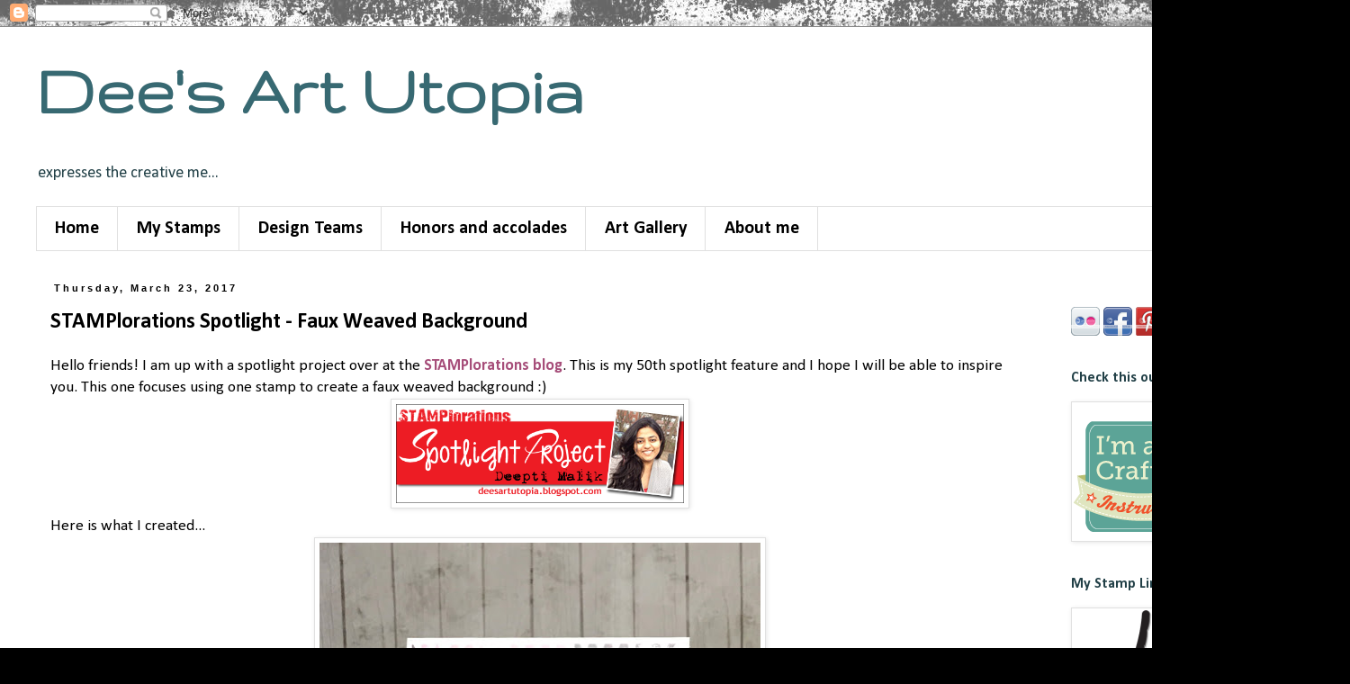

--- FILE ---
content_type: text/html; charset=UTF-8
request_url: https://deesartutopia.blogspot.com/2017/03/stamplorations-spotlight-faux-weaved.html?m=0
body_size: 25123
content:
<!DOCTYPE html>
<html class='v2' dir='ltr' xmlns='http://www.w3.org/1999/xhtml' xmlns:b='http://www.google.com/2005/gml/b' xmlns:data='http://www.google.com/2005/gml/data' xmlns:expr='http://www.google.com/2005/gml/expr'>
<head>
<link href='https://www.blogger.com/static/v1/widgets/335934321-css_bundle_v2.css' rel='stylesheet' type='text/css'/>
<meta content='width=1100' name='viewport'/>
<meta content='text/html; charset=UTF-8' http-equiv='Content-Type'/>
<meta content='blogger' name='generator'/>
<link href='https://deesartutopia.blogspot.com/favicon.ico' rel='icon' type='image/x-icon'/>
<link href='http://deesartutopia.blogspot.com/2017/03/stamplorations-spotlight-faux-weaved.html' rel='canonical'/>
<link rel="alternate" type="application/atom+xml" title="Dee&#39;s Art Utopia - Atom" href="https://deesartutopia.blogspot.com/feeds/posts/default" />
<link rel="alternate" type="application/rss+xml" title="Dee&#39;s Art Utopia - RSS" href="https://deesartutopia.blogspot.com/feeds/posts/default?alt=rss" />
<link rel="service.post" type="application/atom+xml" title="Dee&#39;s Art Utopia - Atom" href="https://draft.blogger.com/feeds/8655664870748806365/posts/default" />

<link rel="alternate" type="application/atom+xml" title="Dee&#39;s Art Utopia - Atom" href="https://deesartutopia.blogspot.com/feeds/5763496364686861942/comments/default" />
<!--Can't find substitution for tag [blog.ieCssRetrofitLinks]-->
<link href='https://blogger.googleusercontent.com/img/b/R29vZ2xl/AVvXsEiR1R_qGlY_lbF3INnYy2l3nwS26aHffh4BBakF5mgDRd9Tr5eFbAgwCPSBfN9szXH1xGstKfzU-usk42_PHBdppZ-GjOZ3nAID5wWMJysDJe5ea6At-TJWUCNGtHj1jiHwHzdITnJ_8X3C/s1600/spotlightproject-deepti.png' rel='image_src'/>
<meta content='http://deesartutopia.blogspot.com/2017/03/stamplorations-spotlight-faux-weaved.html' property='og:url'/>
<meta content='STAMPlorations Spotlight - Faux Weaved Background' property='og:title'/>
<meta content='Art' property='og:description'/>
<meta content='https://blogger.googleusercontent.com/img/b/R29vZ2xl/AVvXsEiR1R_qGlY_lbF3INnYy2l3nwS26aHffh4BBakF5mgDRd9Tr5eFbAgwCPSBfN9szXH1xGstKfzU-usk42_PHBdppZ-GjOZ3nAID5wWMJysDJe5ea6At-TJWUCNGtHj1jiHwHzdITnJ_8X3C/w1200-h630-p-k-no-nu/spotlightproject-deepti.png' property='og:image'/>
<title>Dee's Art Utopia: STAMPlorations Spotlight - Faux Weaved Background</title>
<style type='text/css'>@font-face{font-family:'Calibri';font-style:normal;font-weight:400;font-display:swap;src:url(//fonts.gstatic.com/l/font?kit=J7afnpV-BGlaFfdAhLEY67FIEjg&skey=a1029226f80653a8&v=v15)format('woff2');unicode-range:U+0000-00FF,U+0131,U+0152-0153,U+02BB-02BC,U+02C6,U+02DA,U+02DC,U+0304,U+0308,U+0329,U+2000-206F,U+20AC,U+2122,U+2191,U+2193,U+2212,U+2215,U+FEFF,U+FFFD;}@font-face{font-family:'Calibri';font-style:normal;font-weight:700;font-display:swap;src:url(//fonts.gstatic.com/l/font?kit=J7aanpV-BGlaFfdAjAo9_pxqHxIZrCE&skey=cd2dd6afe6bf0eb2&v=v15)format('woff2');unicode-range:U+0000-00FF,U+0131,U+0152-0153,U+02BB-02BC,U+02C6,U+02DA,U+02DC,U+0304,U+0308,U+0329,U+2000-206F,U+20AC,U+2122,U+2191,U+2193,U+2212,U+2215,U+FEFF,U+FFFD;}@font-face{font-family:'Gruppo';font-style:normal;font-weight:400;font-display:swap;src:url(//fonts.gstatic.com/s/gruppo/v23/WwkfxPmzE06v_ZW1UHrBGoIAUOo5.woff2)format('woff2');unicode-range:U+0100-02BA,U+02BD-02C5,U+02C7-02CC,U+02CE-02D7,U+02DD-02FF,U+0304,U+0308,U+0329,U+1D00-1DBF,U+1E00-1E9F,U+1EF2-1EFF,U+2020,U+20A0-20AB,U+20AD-20C0,U+2113,U+2C60-2C7F,U+A720-A7FF;}@font-face{font-family:'Gruppo';font-style:normal;font-weight:400;font-display:swap;src:url(//fonts.gstatic.com/s/gruppo/v23/WwkfxPmzE06v_ZW1XnrBGoIAUA.woff2)format('woff2');unicode-range:U+0000-00FF,U+0131,U+0152-0153,U+02BB-02BC,U+02C6,U+02DA,U+02DC,U+0304,U+0308,U+0329,U+2000-206F,U+20AC,U+2122,U+2191,U+2193,U+2212,U+2215,U+FEFF,U+FFFD;}</style>
<style id='page-skin-1' type='text/css'><!--
/*
-----------------------------------------------
Blogger Template Style
Name:     Simple
Designer: Blogger
URL:      www.blogger.com
----------------------------------------------- */
/* Content
----------------------------------------------- */
body {
font: normal normal 16px Calibri;
color: #000000;
background: #000000 url(//themes.googleusercontent.com/image?id=1au0Ex-nW8qgAN9nqocWIoftRd4qJt8epMq8FgrMfnzoKWDYFCOMvYJ5M2-f6ZhHjz8it) no-repeat fixed top center /* Credit: hdoddema (http://www.istockphoto.com/googleimages.php?id=357703&platform=blogger) */;
padding: 0 0 0 0;
}
html body .region-inner {
min-width: 0;
max-width: 100%;
width: auto;
}
h2 {
font-size: 22px;
}
a:link {
text-decoration:none;
color: #a64d79;
}
a:visited {
text-decoration:none;
color: #45818e;
}
a:hover {
text-decoration:underline;
color: #a64d79;
}
.body-fauxcolumn-outer .fauxcolumn-inner {
background: transparent none repeat scroll top left;
_background-image: none;
}
.body-fauxcolumn-outer .cap-top {
position: absolute;
z-index: 1;
height: 400px;
width: 100%;
}
.body-fauxcolumn-outer .cap-top .cap-left {
width: 100%;
background: transparent none repeat-x scroll top left;
_background-image: none;
}
.content-outer {
-moz-box-shadow: 0 0 0 rgba(0, 0, 0, .15);
-webkit-box-shadow: 0 0 0 rgba(0, 0, 0, .15);
-goog-ms-box-shadow: 0 0 0 #333333;
box-shadow: 0 0 0 rgba(0, 0, 0, .15);
margin-bottom: 1px;
}
.content-inner {
padding: 10px 40px;
}
.content-inner {
background-color: #ffffff;
}
/* Header
----------------------------------------------- */
.header-outer {
background: transparent none repeat-x scroll 0 -400px;
_background-image: none;
}
.Header h1 {
font: normal bold 80px Gruppo;
color: #376972;
text-shadow: 0 0 0 rgba(0, 0, 0, .2);
}
.Header h1 a {
color: #376972;
}
.Header .description {
font-size: 18px;
color: #224047;
}
.header-inner .Header .titlewrapper {
padding: 22px 0;
}
.header-inner .Header .descriptionwrapper {
padding: 0 0;
}
/* Tabs
----------------------------------------------- */
.tabs-inner .section:first-child {
border-top: 0 solid #e0e0e0;
}
.tabs-inner .section:first-child ul {
margin-top: -1px;
border-top: 1px solid #e0e0e0;
border-left: 1px solid #e0e0e0;
border-right: 1px solid #e0e0e0;
}
.tabs-inner .widget ul {
background: transparent none repeat-x scroll 0 -800px;
_background-image: none;
border-bottom: 1px solid #e0e0e0;
margin-top: 0;
margin-left: -30px;
margin-right: -30px;
}
.tabs-inner .widget li a {
display: inline-block;
padding: .6em 1em;
font: normal bold 20px Calibri;
color: #000000;
border-left: 1px solid #ffffff;
border-right: 1px solid #e0e0e0;
}
.tabs-inner .widget li:first-child a {
border-left: none;
}
.tabs-inner .widget li.selected a, .tabs-inner .widget li a:hover {
color: #000000;
background-color: #e0e0e0;
text-decoration: none;
}
/* Columns
----------------------------------------------- */
.main-outer {
border-top: 0 solid transparent;
}
.fauxcolumn-left-outer .fauxcolumn-inner {
border-right: 1px solid transparent;
}
.fauxcolumn-right-outer .fauxcolumn-inner {
border-left: 1px solid transparent;
}
/* Headings
----------------------------------------------- */
div.widget > h2,
div.widget h2.title {
margin: 0 0 1em 0;
font: normal bold 16px Calibri;
color: #224047;
}
/* Widgets
----------------------------------------------- */
.widget .zippy {
color: #000000;
text-shadow: 2px 2px 1px rgba(0, 0, 0, .1);
}
.widget .popular-posts ul {
list-style: none;
}
/* Posts
----------------------------------------------- */
h2.date-header {
font: normal bold 11px Arial, Tahoma, Helvetica, FreeSans, sans-serif;
}
.date-header span {
background-color: #ffffff;
color: #000000;
padding: 0.4em;
letter-spacing: 3px;
margin: inherit;
}
.main-inner {
padding-top: 35px;
padding-bottom: 65px;
}
.main-inner .column-center-inner {
padding: 0 0;
}
.main-inner .column-center-inner .section {
margin: 0 1em;
}
.post {
margin: 0 0 45px 0;
}
h3.post-title, .comments h4 {
font: normal bold 24px Calibri;
margin: .75em 0 0;
}
.post-body {
font-size: 110%;
line-height: 1.4;
position: relative;
}
.post-body img, .post-body .tr-caption-container, .Profile img, .Image img,
.BlogList .item-thumbnail img {
padding: 2px;
background: #ffffff;
border: 1px solid #e0e0e0;
-moz-box-shadow: 1px 1px 5px rgba(0, 0, 0, .1);
-webkit-box-shadow: 1px 1px 5px rgba(0, 0, 0, .1);
box-shadow: 1px 1px 5px rgba(0, 0, 0, .1);
}
.post-body img, .post-body .tr-caption-container {
padding: 5px;
}
.post-body .tr-caption-container {
color: #666666;
}
.post-body .tr-caption-container img {
padding: 0;
background: transparent;
border: none;
-moz-box-shadow: 0 0 0 rgba(0, 0, 0, .1);
-webkit-box-shadow: 0 0 0 rgba(0, 0, 0, .1);
box-shadow: 0 0 0 rgba(0, 0, 0, .1);
}
.post-header {
margin: 0 0 1.5em;
line-height: 1.6;
font-size: 90%;
}
.post-footer {
margin: 20px -2px 0;
padding: 5px 10px;
color: #000000;
background-color: #e0e0e0;
border-bottom: 1px solid #e0e0e0;
line-height: 1.6;
font-size: 90%;
}
#comments .comment-author {
padding-top: 1.5em;
border-top: 1px solid transparent;
background-position: 0 1.5em;
}
#comments .comment-author:first-child {
padding-top: 0;
border-top: none;
}
.avatar-image-container {
margin: .2em 0 0;
}
#comments .avatar-image-container img {
border: 1px solid #e0e0e0;
}
/* Comments
----------------------------------------------- */
.comments .comments-content .icon.blog-author {
background-repeat: no-repeat;
background-image: url([data-uri]);
}
.comments .comments-content .loadmore a {
border-top: 1px solid #000000;
border-bottom: 1px solid #000000;
}
.comments .comment-thread.inline-thread {
background-color: #e0e0e0;
}
.comments .continue {
border-top: 2px solid #000000;
}
/* Accents
---------------------------------------------- */
.section-columns td.columns-cell {
border-left: 1px solid transparent;
}
.blog-pager {
background: transparent url(//www.blogblog.com/1kt/simple/paging_dot.png) repeat-x scroll top center;
}
.blog-pager-older-link, .home-link,
.blog-pager-newer-link {
background-color: #ffffff;
padding: 5px;
}
.footer-outer {
border-top: 1px dashed #bbbbbb;
}
/* Mobile
----------------------------------------------- */
body.mobile  {
background-size: auto;
}
.mobile .body-fauxcolumn-outer {
background: transparent none repeat scroll top left;
}
.mobile .body-fauxcolumn-outer .cap-top {
background-size: 100% auto;
}
.mobile .content-outer {
-webkit-box-shadow: 0 0 3px rgba(0, 0, 0, .15);
box-shadow: 0 0 3px rgba(0, 0, 0, .15);
}
.mobile .tabs-inner .widget ul {
margin-left: 0;
margin-right: 0;
}
.mobile .post {
margin: 0;
}
.mobile .main-inner .column-center-inner .section {
margin: 0;
}
.mobile .date-header span {
padding: 0.1em 10px;
margin: 0 -10px;
}
.mobile h3.post-title {
margin: 0;
}
.mobile .blog-pager {
background: transparent none no-repeat scroll top center;
}
.mobile .footer-outer {
border-top: none;
}
.mobile .main-inner, .mobile .footer-inner {
background-color: #ffffff;
}
.mobile-index-contents {
color: #000000;
}
.mobile-link-button {
background-color: #a64d79;
}
.mobile-link-button a:link, .mobile-link-button a:visited {
color: #ffffff;
}
.mobile .tabs-inner .section:first-child {
border-top: none;
}
.mobile .tabs-inner .PageList .widget-content {
background-color: #e0e0e0;
color: #000000;
border-top: 1px solid #e0e0e0;
border-bottom: 1px solid #e0e0e0;
}
.mobile .tabs-inner .PageList .widget-content .pagelist-arrow {
border-left: 1px solid #e0e0e0;
}

--></style>
<style id='template-skin-1' type='text/css'><!--
body {
min-width: 1500px;
}
.content-outer, .content-fauxcolumn-outer, .region-inner {
min-width: 1500px;
max-width: 1500px;
_width: 1500px;
}
.main-inner .columns {
padding-left: 0px;
padding-right: 300px;
}
.main-inner .fauxcolumn-center-outer {
left: 0px;
right: 300px;
/* IE6 does not respect left and right together */
_width: expression(this.parentNode.offsetWidth -
parseInt("0px") -
parseInt("300px") + 'px');
}
.main-inner .fauxcolumn-left-outer {
width: 0px;
}
.main-inner .fauxcolumn-right-outer {
width: 300px;
}
.main-inner .column-left-outer {
width: 0px;
right: 100%;
margin-left: -0px;
}
.main-inner .column-right-outer {
width: 300px;
margin-right: -300px;
}
#layout {
min-width: 0;
}
#layout .content-outer {
min-width: 0;
width: 800px;
}
#layout .region-inner {
min-width: 0;
width: auto;
}
--></style>
<link href='https://draft.blogger.com/dyn-css/authorization.css?targetBlogID=8655664870748806365&amp;zx=018baceb-f176-4a16-830d-608abb6b8b67' media='none' onload='if(media!=&#39;all&#39;)media=&#39;all&#39;' rel='stylesheet'/><noscript><link href='https://draft.blogger.com/dyn-css/authorization.css?targetBlogID=8655664870748806365&amp;zx=018baceb-f176-4a16-830d-608abb6b8b67' rel='stylesheet'/></noscript>
<meta name='google-adsense-platform-account' content='ca-host-pub-1556223355139109'/>
<meta name='google-adsense-platform-domain' content='blogspot.com'/>

</head>
<body class='loading variant-simplysimple'>
<div class='navbar section' id='navbar'><div class='widget Navbar' data-version='1' id='Navbar1'><script type="text/javascript">
    function setAttributeOnload(object, attribute, val) {
      if(window.addEventListener) {
        window.addEventListener('load',
          function(){ object[attribute] = val; }, false);
      } else {
        window.attachEvent('onload', function(){ object[attribute] = val; });
      }
    }
  </script>
<div id="navbar-iframe-container"></div>
<script type="text/javascript" src="https://apis.google.com/js/platform.js"></script>
<script type="text/javascript">
      gapi.load("gapi.iframes:gapi.iframes.style.bubble", function() {
        if (gapi.iframes && gapi.iframes.getContext) {
          gapi.iframes.getContext().openChild({
              url: 'https://draft.blogger.com/navbar/8655664870748806365?po\x3d5763496364686861942\x26origin\x3dhttps://deesartutopia.blogspot.com',
              where: document.getElementById("navbar-iframe-container"),
              id: "navbar-iframe"
          });
        }
      });
    </script><script type="text/javascript">
(function() {
var script = document.createElement('script');
script.type = 'text/javascript';
script.src = '//pagead2.googlesyndication.com/pagead/js/google_top_exp.js';
var head = document.getElementsByTagName('head')[0];
if (head) {
head.appendChild(script);
}})();
</script>
</div></div>
<div class='body-fauxcolumns'>
<div class='fauxcolumn-outer body-fauxcolumn-outer'>
<div class='cap-top'>
<div class='cap-left'></div>
<div class='cap-right'></div>
</div>
<div class='fauxborder-left'>
<div class='fauxborder-right'></div>
<div class='fauxcolumn-inner'>
</div>
</div>
<div class='cap-bottom'>
<div class='cap-left'></div>
<div class='cap-right'></div>
</div>
</div>
</div>
<div class='content'>
<div class='content-fauxcolumns'>
<div class='fauxcolumn-outer content-fauxcolumn-outer'>
<div class='cap-top'>
<div class='cap-left'></div>
<div class='cap-right'></div>
</div>
<div class='fauxborder-left'>
<div class='fauxborder-right'></div>
<div class='fauxcolumn-inner'>
</div>
</div>
<div class='cap-bottom'>
<div class='cap-left'></div>
<div class='cap-right'></div>
</div>
</div>
</div>
<div class='content-outer'>
<div class='content-cap-top cap-top'>
<div class='cap-left'></div>
<div class='cap-right'></div>
</div>
<div class='fauxborder-left content-fauxborder-left'>
<div class='fauxborder-right content-fauxborder-right'></div>
<div class='content-inner'>
<header>
<div class='header-outer'>
<div class='header-cap-top cap-top'>
<div class='cap-left'></div>
<div class='cap-right'></div>
</div>
<div class='fauxborder-left header-fauxborder-left'>
<div class='fauxborder-right header-fauxborder-right'></div>
<div class='region-inner header-inner'>
<div class='header section' id='header'><div class='widget Header' data-version='1' id='Header1'>
<div id='header-inner'>
<div class='titlewrapper'>
<h1 class='title'>
<a href='https://deesartutopia.blogspot.com/?m=0'>
Dee's Art Utopia
</a>
</h1>
</div>
<div class='descriptionwrapper'>
<p class='description'><span>           expresses the creative  me... </span></p>
</div>
</div>
</div></div>
</div>
</div>
<div class='header-cap-bottom cap-bottom'>
<div class='cap-left'></div>
<div class='cap-right'></div>
</div>
</div>
</header>
<div class='tabs-outer'>
<div class='tabs-cap-top cap-top'>
<div class='cap-left'></div>
<div class='cap-right'></div>
</div>
<div class='fauxborder-left tabs-fauxborder-left'>
<div class='fauxborder-right tabs-fauxborder-right'></div>
<div class='region-inner tabs-inner'>
<div class='tabs section' id='crosscol'><div class='widget PageList' data-version='1' id='PageList1'>
<h2>Pages</h2>
<div class='widget-content'>
<ul>
<li>
<a href='https://deesartutopia.blogspot.com/?m=0'>Home</a>
</li>
<li>
<a href='https://deesartutopia.blogspot.com/p/my-stamps.html?m=0'>My Stamps</a>
</li>
<li>
<a href='https://deesartutopia.blogspot.com/p/design-feat.html?m=0'>Design Teams</a>
</li>
<li>
<a href='https://deesartutopia.blogspot.com/p/a-few.html?m=0'>Honors and accolades</a>
</li>
<li>
<a href='https://deesartutopia.blogspot.com/p/art-gallery.html?m=0'>Art Gallery</a>
</li>
<li>
<a href='https://deesartutopia.blogspot.com/p/about-me.html?m=0'>About me</a>
</li>
</ul>
<div class='clear'></div>
</div>
</div></div>
<div class='tabs no-items section' id='crosscol-overflow'></div>
</div>
</div>
<div class='tabs-cap-bottom cap-bottom'>
<div class='cap-left'></div>
<div class='cap-right'></div>
</div>
</div>
<div class='main-outer'>
<div class='main-cap-top cap-top'>
<div class='cap-left'></div>
<div class='cap-right'></div>
</div>
<div class='fauxborder-left main-fauxborder-left'>
<div class='fauxborder-right main-fauxborder-right'></div>
<div class='region-inner main-inner'>
<div class='columns fauxcolumns'>
<div class='fauxcolumn-outer fauxcolumn-center-outer'>
<div class='cap-top'>
<div class='cap-left'></div>
<div class='cap-right'></div>
</div>
<div class='fauxborder-left'>
<div class='fauxborder-right'></div>
<div class='fauxcolumn-inner'>
</div>
</div>
<div class='cap-bottom'>
<div class='cap-left'></div>
<div class='cap-right'></div>
</div>
</div>
<div class='fauxcolumn-outer fauxcolumn-left-outer'>
<div class='cap-top'>
<div class='cap-left'></div>
<div class='cap-right'></div>
</div>
<div class='fauxborder-left'>
<div class='fauxborder-right'></div>
<div class='fauxcolumn-inner'>
</div>
</div>
<div class='cap-bottom'>
<div class='cap-left'></div>
<div class='cap-right'></div>
</div>
</div>
<div class='fauxcolumn-outer fauxcolumn-right-outer'>
<div class='cap-top'>
<div class='cap-left'></div>
<div class='cap-right'></div>
</div>
<div class='fauxborder-left'>
<div class='fauxborder-right'></div>
<div class='fauxcolumn-inner'>
</div>
</div>
<div class='cap-bottom'>
<div class='cap-left'></div>
<div class='cap-right'></div>
</div>
</div>
<!-- corrects IE6 width calculation -->
<div class='columns-inner'>
<div class='column-center-outer'>
<div class='column-center-inner'>
<div class='main section' id='main'><div class='widget Blog' data-version='1' id='Blog1'>
<div class='blog-posts hfeed'>

          <div class="date-outer">
        
<h2 class='date-header'><span>Thursday, March 23, 2017</span></h2>

          <div class="date-posts">
        
<div class='post-outer'>
<div class='post hentry' itemprop='blogPost' itemscope='itemscope' itemtype='http://schema.org/BlogPosting'>
<meta content='https://blogger.googleusercontent.com/img/b/R29vZ2xl/AVvXsEiR1R_qGlY_lbF3INnYy2l3nwS26aHffh4BBakF5mgDRd9Tr5eFbAgwCPSBfN9szXH1xGstKfzU-usk42_PHBdppZ-GjOZ3nAID5wWMJysDJe5ea6At-TJWUCNGtHj1jiHwHzdITnJ_8X3C/s1600/spotlightproject-deepti.png' itemprop='image_url'/>
<meta content='8655664870748806365' itemprop='blogId'/>
<meta content='5763496364686861942' itemprop='postId'/>
<a name='5763496364686861942'></a>
<h3 class='post-title entry-title' itemprop='name'>
STAMPlorations Spotlight - Faux Weaved Background
</h3>
<div class='post-header'>
<div class='post-header-line-1'></div>
</div>
<div class='post-body entry-content' id='post-body-5763496364686861942' itemprop='description articleBody'>
<div dir="ltr" style="text-align: left;" trbidi="on">
<div style="text-align: center;">
<div style="text-align: justify;">
<div style="text-align: left;">
<span style="font-family: inherit; text-align: justify;">Hello friends! I am up with a spotlight project over at the<a href="http://stamplorations.blogspot.com/2016/03/spotlight-project-deepti-032.html" target="_blank">&nbsp;</a></span><b style="font-family: inherit; text-align: justify;"><a href="http://stamplorations.blogspot.com/2017/03/sporlight-project-deepti-050.html" target="_blank">STAMPlorations blog</a></b><span style="font-family: inherit; text-align: justify;">. This is my 50th spotlight feature and I hope I will be able to inspire you.&nbsp;</span><span style="text-align: justify;">This one focuses using one stamp to create a faux weaved background :)</span></div>
</div>
<div>
<span style="font-family: inherit;"><img height="110" src="https://blogger.googleusercontent.com/img/b/R29vZ2xl/AVvXsEiR1R_qGlY_lbF3INnYy2l3nwS26aHffh4BBakF5mgDRd9Tr5eFbAgwCPSBfN9szXH1xGstKfzU-usk42_PHBdppZ-GjOZ3nAID5wWMJysDJe5ea6At-TJWUCNGtHj1jiHwHzdITnJ_8X3C/s1600/spotlightproject-deepti.png" width="320" /></span><br />
<div style="text-align: justify;">
<span style="font-family: inherit;">Here is what I created...</span><br />
<div class="separator" style="clear: both; text-align: center;">
</div>
<div class="separator" style="clear: both; text-align: center;">
</div>
<div style="text-align: left;">
<div class="separator" style="clear: both; text-align: center;">
</div>
<div class="separator" style="clear: both; text-align: center;">
</div>
<div class="separator" style="clear: both; text-align: center;">
<a href="https://blogger.googleusercontent.com/img/b/R29vZ2xl/AVvXsEgMMzCzU0HFrkpVrIMBPHlCrDt4rDv44BdMFb9mcY16FbYxUFG3cH0_hUcWd_Kcc2kUXmhmf7ACnbvgJIaHzCum5y7V6U6uq3ZEUSdBJx9SsDo5TC92vgNFJMoAR48bOOkUfI8TENr5SiU/s1600/STAMPlorations+SL+-+50.jpg" imageanchor="1" style="margin-left: 1em; margin-right: 1em;"><img border="0" height="640" src="https://blogger.googleusercontent.com/img/b/R29vZ2xl/AVvXsEgMMzCzU0HFrkpVrIMBPHlCrDt4rDv44BdMFb9mcY16FbYxUFG3cH0_hUcWd_Kcc2kUXmhmf7ACnbvgJIaHzCum5y7V6U6uq3ZEUSdBJx9SsDo5TC92vgNFJMoAR48bOOkUfI8TENr5SiU/s640/STAMPlorations+SL+-+50.jpg" width="490" /></a></div>
<br />
I am sharing this at <a href="http://www.simonsaysstampblog.com/wednesdaychallenge/simon-says-use-one-die-punch/" target="_blank">Simon says Stamp Wednesday Challenge - More than one die/ punch</a>, <a href="http://citycrafter.blogspot.com/2017/03/city-crafter-challenge-blog-week-354.html" target="_blank">City Crafter Challenge Blog #354 - Window/ Aperture</a>, <a href="http://freshlymadesketches.blogspot.com/2017/03/freshly-made-sketches-280-sketch-by-jen.html" target="_blank">Freshly Made Sketches #280</a>&nbsp;and <a href="http://addictedtostamps-challenge.blogspot.com/2017/03/challenge-234-clean-and-simple.html" target="_blank">Addicted to Stamps and More #234 - CAS</a><br />
<br />
<div style="text-align: center;">
<img height="200" src="https://blogger.googleusercontent.com/img/b/R29vZ2xl/AVvXsEhBv8-bxiizU08F9OGBCxQTAsK72_hK1Zk13RX5tfRxfFC802FgnB7h1toVHmkSZKmI7B18psYW10w8C6LW0DeSaCA_DDmKNXPKjSBr9TO6vmRHS5qn8_cIb7pF8JVdV80zRD07C4e-eFs/s200/Screen+Shot+2017-01-22+at+9.45.13+PM.png" width="140" />&nbsp;<img height="200" src="https://blogger.googleusercontent.com/img/b/R29vZ2xl/AVvXsEg-YOg8Iyv9tEoOz-RLQ3TFmd50ToC1ww7Ra2lrTiVVdAi3jf9ln0yxYDWs6JRrjpwrnw4LUXzar2rAA3XE39UlKRYcmszEVGrCcwd2f5OurTkOZ66zUCruwm-fA5aMSfnD8L6x_LVyxEMU/s200/FMS+Final+280-001.jpg" width="142" /><br />
<img height="112" src="https://blogger.googleusercontent.com/img/b/R29vZ2xl/AVvXsEgvor5HCKU4MldpkT3sMwesAfVKUi5PS_lCT9oyv9kkjS7r8nrlUGkkRckgSyVphkVNJFFZJjjfYXe6zmqdFgBYN-d-X5oFnhKV1Hvst-FBAU0IdFummPJFbbKLaXt57RjUqgWocn5aSsg/s320/CAS+badge.jpg" width="320" /></div>
<br />
I have used&nbsp;<a href="http://stamplorations.auctivacommerce.com/Scribbly-Splattery-Grunge-December-2016-P5659999.aspx" target="_blank">Scribbly Splattery Grunge</a>&nbsp;December 2016 Stamp Club Set,&nbsp;<a href="http://stamplorations.auctivacommerce.com/Smile-Dees-Artsy-Impressions-P5601061.aspx" target="_blank">Smile Stamp set</a>,&nbsp;<a href="http://stamplorations.auctivacommerce.com/Smile-Word-Die-CUTplorations-P5623523.aspx" target="_blank">Smile Word Die</a>,&nbsp;<a href="http://stamplorations.auctivacommerce.com/Bloom-Happy-Coordinating-Dies-CUTplorations-P5633683.aspx" target="_blank">Bloom Happy Coordinating dies</a>&nbsp;and&nbsp;<a href="http://stamplorations.auctivacommerce.com/Art-Edges-CUTplorations-P5649436.aspx" target="_blank">Art Edges dies</a><br />
<div style="text-align: center;">
&nbsp;<img alt="SheryRuss_Scribbly Splattery Grunge-preview" height="200" src="https://lh3.googleusercontent.com/blogger_img_proxy/AEn0k_vCgPhA8PSzrEhGO0vbqDtvpkcUqgc52VtuBGY-tXapTIAuEXJHtlkMPhCAQn7fr9gQtDkljal84eTvDwmrqWolw_RbU7JeU6HMzu8sOJ1HpAoL-9tEUCRPgle_WiFVfpAfOfAchXb7SG_tRw=s0-d" width="141">&nbsp;<img alt="cutplorations-BloomHappy" height="200" src="https://lh3.googleusercontent.com/blogger_img_proxy/AEn0k_u3EVoVp1O2I4YhXTfM7pCX74ZjbqNMF8EI8L0ehlIV7kLv9fB3Li1dGq-A92oFKORgp88DG3c2V0bCNcrSYRtRW0o0Yci89_ycMaXyOpkAcD4hQd5tHvww9LDFYkMcx5DkqFeJrqNbRvag4w=s0-d" width="133">&nbsp;<img alt="preview-DeeptiMalik_Smile" height="200" src="https://lh3.googleusercontent.com/blogger_img_proxy/AEn0k_s3PMf6p9ogFh0SDYTqJ9HayQ_9BO7NyQt2bUMa8-x9ZQJPoAPqrf6zfFJFhv5z-kWHYpicgrK1QFwz0_QUmmd2GIv5uMWYgKq1Y5JIQuvVn0WG_wnlqMyWb4oq_BJNHxRk4qPzeKhMbjxbVQ=s0-d" width="133"></div>
<div style="text-align: center;">
<img alt="smile-worddie" height="97" src="https://lh3.googleusercontent.com/blogger_img_proxy/AEn0k_t1JvM27d3LZwsBgGv4AO_AvtAHWCX5uOQRG2oBqShDpPYGsPqHsWlGL1qmo6Ii8-Bu_-d8y0YaI9aR6QUhxHQ3qZGhok3wxMKRj4sfUv40OXr9vShm_3iGUceW1mUvsKCK-9N88Bqd3P_K8A=s0-d" width="200"><img alt="preview-CrazyDoubleRunningStitches-Rectangle" height="200" src="https://lh3.googleusercontent.com/blogger_img_proxy/AEn0k_tNm3S1mPh5q2-EKjF45M3ceNoI-xbe1zaNAX0EbuhA2p0wNXiqZveP2NLNwwcdWuID4gVrpUllYdk0NoYLXZZ0pigs2d0BUzUWOlXkKlOON64Wq6q16UYRpbPgoGDAoYNqqx5Zny848DVhfA=s0-d" width="155"></div>
</div>
</div>
</div>
</div>
<div style="text-align: justify;">
<div>
<div style="text-align: center;">
<div style="text-align: justify;">
<div style="text-align: center;">
<div style="text-align: justify;">
<div style="text-align: center;">
<div style="text-align: left;">
<div style="text-align: justify;">
<div style="text-align: center;">
</div>
</div>
</div>
</div>
<div style="text-align: center;">
</div>
<div style="text-align: center;">
<div style="text-align: left;">
<span style="font-family: inherit; text-align: justify;">Please head over to<b>&nbsp;<a href="http://stamplorations.blogspot.com/2017/03/sporlight-project-deepti-050.html" target="_blank">STAMPlorations Blog</a></b>&nbsp;for a photo tutorial on this. click&nbsp;<b><a href="http://stamplorations.blogspot.com/2017/03/sporlight-project-deepti-050.html" target="_blank">HERE</a>.&nbsp;</b></span><span style="font-family: inherit; text-align: left;">Thank you for stopping by and leaving me a comment :)</span></div>
</div>
</div>
</div>
</div>
</div>
</div>
</div>
</div>
<div style='clear: both;'></div>
</div>
<div class='post-footer'>
<div class='post-footer-line post-footer-line-1'><span class='post-author vcard'>
Posted by
<span class='fn' itemprop='author' itemscope='itemscope' itemtype='http://schema.org/Person'>
<meta content='https://draft.blogger.com/profile/04234326634594847786' itemprop='url'/>
<a class='g-profile' href='https://draft.blogger.com/profile/04234326634594847786' rel='author' title='author profile'>
<span itemprop='name'>Deepti</span>
</a>
</span>
</span>
<span class='post-timestamp'>
at
<meta content='http://deesartutopia.blogspot.com/2017/03/stamplorations-spotlight-faux-weaved.html' itemprop='url'/>
<a class='timestamp-link' href='https://deesartutopia.blogspot.com/2017/03/stamplorations-spotlight-faux-weaved.html?m=0' rel='bookmark' title='permanent link'><abbr class='published' itemprop='datePublished' title='2017-03-23T15:00:00-04:00'>3:00&#8239;PM</abbr></a>
</span>
<span class='post-comment-link'>
</span>
<span class='post-icons'>
<span class='item-control blog-admin pid-1728322048'>
<a href='https://draft.blogger.com/post-edit.g?blogID=8655664870748806365&postID=5763496364686861942&from=pencil' title='Edit Post'>
<img alt='' class='icon-action' height='18' src='https://resources.blogblog.com/img/icon18_edit_allbkg.gif' width='18'/>
</a>
</span>
</span>
<div class='post-share-buttons goog-inline-block'>
<a class='goog-inline-block share-button sb-email' href='https://draft.blogger.com/share-post.g?blogID=8655664870748806365&postID=5763496364686861942&target=email' target='_blank' title='Email This'><span class='share-button-link-text'>Email This</span></a><a class='goog-inline-block share-button sb-blog' href='https://draft.blogger.com/share-post.g?blogID=8655664870748806365&postID=5763496364686861942&target=blog' onclick='window.open(this.href, "_blank", "height=270,width=475"); return false;' target='_blank' title='BlogThis!'><span class='share-button-link-text'>BlogThis!</span></a><a class='goog-inline-block share-button sb-twitter' href='https://draft.blogger.com/share-post.g?blogID=8655664870748806365&postID=5763496364686861942&target=twitter' target='_blank' title='Share to X'><span class='share-button-link-text'>Share to X</span></a><a class='goog-inline-block share-button sb-facebook' href='https://draft.blogger.com/share-post.g?blogID=8655664870748806365&postID=5763496364686861942&target=facebook' onclick='window.open(this.href, "_blank", "height=430,width=640"); return false;' target='_blank' title='Share to Facebook'><span class='share-button-link-text'>Share to Facebook</span></a><a class='goog-inline-block share-button sb-pinterest' href='https://draft.blogger.com/share-post.g?blogID=8655664870748806365&postID=5763496364686861942&target=pinterest' target='_blank' title='Share to Pinterest'><span class='share-button-link-text'>Share to Pinterest</span></a>
</div>
<span class='post-backlinks post-comment-link'>
</span>
</div>
<div class='post-footer-line post-footer-line-2'><span class='post-labels'>
</span>
</div>
<div class='post-footer-line post-footer-line-3'><span class='reaction-buttons'>
</span>
<span class='post-location'>
</span>
</div>
</div>
</div>
<div class='comments' id='comments'>
<a name='comments'></a>
<h4>14 comments:</h4>
<div class='comments-content'>
<script async='async' src='' type='text/javascript'></script>
<script type='text/javascript'>
    (function() {
      var items = null;
      var msgs = null;
      var config = {};

// <![CDATA[
      var cursor = null;
      if (items && items.length > 0) {
        cursor = parseInt(items[items.length - 1].timestamp) + 1;
      }

      var bodyFromEntry = function(entry) {
        var text = (entry &&
                    ((entry.content && entry.content.$t) ||
                     (entry.summary && entry.summary.$t))) ||
            '';
        if (entry && entry.gd$extendedProperty) {
          for (var k in entry.gd$extendedProperty) {
            if (entry.gd$extendedProperty[k].name == 'blogger.contentRemoved') {
              return '<span class="deleted-comment">' + text + '</span>';
            }
          }
        }
        return text;
      }

      var parse = function(data) {
        cursor = null;
        var comments = [];
        if (data && data.feed && data.feed.entry) {
          for (var i = 0, entry; entry = data.feed.entry[i]; i++) {
            var comment = {};
            // comment ID, parsed out of the original id format
            var id = /blog-(\d+).post-(\d+)/.exec(entry.id.$t);
            comment.id = id ? id[2] : null;
            comment.body = bodyFromEntry(entry);
            comment.timestamp = Date.parse(entry.published.$t) + '';
            if (entry.author && entry.author.constructor === Array) {
              var auth = entry.author[0];
              if (auth) {
                comment.author = {
                  name: (auth.name ? auth.name.$t : undefined),
                  profileUrl: (auth.uri ? auth.uri.$t : undefined),
                  avatarUrl: (auth.gd$image ? auth.gd$image.src : undefined)
                };
              }
            }
            if (entry.link) {
              if (entry.link[2]) {
                comment.link = comment.permalink = entry.link[2].href;
              }
              if (entry.link[3]) {
                var pid = /.*comments\/default\/(\d+)\?.*/.exec(entry.link[3].href);
                if (pid && pid[1]) {
                  comment.parentId = pid[1];
                }
              }
            }
            comment.deleteclass = 'item-control blog-admin';
            if (entry.gd$extendedProperty) {
              for (var k in entry.gd$extendedProperty) {
                if (entry.gd$extendedProperty[k].name == 'blogger.itemClass') {
                  comment.deleteclass += ' ' + entry.gd$extendedProperty[k].value;
                } else if (entry.gd$extendedProperty[k].name == 'blogger.displayTime') {
                  comment.displayTime = entry.gd$extendedProperty[k].value;
                }
              }
            }
            comments.push(comment);
          }
        }
        return comments;
      };

      var paginator = function(callback) {
        if (hasMore()) {
          var url = config.feed + '?alt=json&v=2&orderby=published&reverse=false&max-results=50';
          if (cursor) {
            url += '&published-min=' + new Date(cursor).toISOString();
          }
          window.bloggercomments = function(data) {
            var parsed = parse(data);
            cursor = parsed.length < 50 ? null
                : parseInt(parsed[parsed.length - 1].timestamp) + 1
            callback(parsed);
            window.bloggercomments = null;
          }
          url += '&callback=bloggercomments';
          var script = document.createElement('script');
          script.type = 'text/javascript';
          script.src = url;
          document.getElementsByTagName('head')[0].appendChild(script);
        }
      };
      var hasMore = function() {
        return !!cursor;
      };
      var getMeta = function(key, comment) {
        if ('iswriter' == key) {
          var matches = !!comment.author
              && comment.author.name == config.authorName
              && comment.author.profileUrl == config.authorUrl;
          return matches ? 'true' : '';
        } else if ('deletelink' == key) {
          return config.baseUri + '/comment/delete/'
               + config.blogId + '/' + comment.id;
        } else if ('deleteclass' == key) {
          return comment.deleteclass;
        }
        return '';
      };

      var replybox = null;
      var replyUrlParts = null;
      var replyParent = undefined;

      var onReply = function(commentId, domId) {
        if (replybox == null) {
          // lazily cache replybox, and adjust to suit this style:
          replybox = document.getElementById('comment-editor');
          if (replybox != null) {
            replybox.height = '250px';
            replybox.style.display = 'block';
            replyUrlParts = replybox.src.split('#');
          }
        }
        if (replybox && (commentId !== replyParent)) {
          replybox.src = '';
          document.getElementById(domId).insertBefore(replybox, null);
          replybox.src = replyUrlParts[0]
              + (commentId ? '&parentID=' + commentId : '')
              + '#' + replyUrlParts[1];
          replyParent = commentId;
        }
      };

      var hash = (window.location.hash || '#').substring(1);
      var startThread, targetComment;
      if (/^comment-form_/.test(hash)) {
        startThread = hash.substring('comment-form_'.length);
      } else if (/^c[0-9]+$/.test(hash)) {
        targetComment = hash.substring(1);
      }

      // Configure commenting API:
      var configJso = {
        'maxDepth': config.maxThreadDepth
      };
      var provider = {
        'id': config.postId,
        'data': items,
        'loadNext': paginator,
        'hasMore': hasMore,
        'getMeta': getMeta,
        'onReply': onReply,
        'rendered': true,
        'initComment': targetComment,
        'initReplyThread': startThread,
        'config': configJso,
        'messages': msgs
      };

      var render = function() {
        if (window.goog && window.goog.comments) {
          var holder = document.getElementById('comment-holder');
          window.goog.comments.render(holder, provider);
        }
      };

      // render now, or queue to render when library loads:
      if (window.goog && window.goog.comments) {
        render();
      } else {
        window.goog = window.goog || {};
        window.goog.comments = window.goog.comments || {};
        window.goog.comments.loadQueue = window.goog.comments.loadQueue || [];
        window.goog.comments.loadQueue.push(render);
      }
    })();
// ]]>
  </script>
<div id='comment-holder'>
<div class="comment-thread toplevel-thread"><ol id="top-ra"><li class="comment" id="c2351174542617909347"><div class="avatar-image-container"><img src="//blogger.googleusercontent.com/img/b/R29vZ2xl/AVvXsEjPpLvEb79HD1C_uYIId0t3ggJZ6qFcsoqhT17vmLHsETv0NSXRbpwjh2q0xNSduuf9Q2-nLodauz_wuMRElFXmWIMVEWmJkgjnRMICXGSc0aFe58y3BfCSUcX0mF6z_D0/s45-c/phpNbjPFFPM+%281%29.jpg" alt=""/></div><div class="comment-block"><div class="comment-header"><cite class="user"><a href="https://draft.blogger.com/profile/02736498743959369943" rel="nofollow">Craft-E-Place</a></cite><span class="icon user "></span><span class="datetime secondary-text"><a rel="nofollow" href="https://deesartutopia.blogspot.com/2017/03/stamplorations-spotlight-faux-weaved.html?showComment=1490308985093&amp;m=0#c2351174542617909347">March 23, 2017 at 6:43&#8239;PM</a></span></div><p class="comment-content">Fabulous card, stunning background, inspired design, great colours ... I love it!  Thanks for joining this week&#39;s challenge at Addicted to Stamps and More <br>Elaine DT </p><span class="comment-actions secondary-text"><a class="comment-reply" target="_self" data-comment-id="2351174542617909347">Reply</a><span class="item-control blog-admin blog-admin pid-45334218"><a target="_self" href="https://draft.blogger.com/comment/delete/8655664870748806365/2351174542617909347">Delete</a></span></span></div><div class="comment-replies"><div id="c2351174542617909347-rt" class="comment-thread inline-thread hidden"><span class="thread-toggle thread-expanded"><span class="thread-arrow"></span><span class="thread-count"><a target="_self">Replies</a></span></span><ol id="c2351174542617909347-ra" class="thread-chrome thread-expanded"><div></div><div id="c2351174542617909347-continue" class="continue"><a class="comment-reply" target="_self" data-comment-id="2351174542617909347">Reply</a></div></ol></div></div><div class="comment-replybox-single" id="c2351174542617909347-ce"></div></li><li class="comment" id="c8028353904393778209"><div class="avatar-image-container"><img src="//blogger.googleusercontent.com/img/b/R29vZ2xl/AVvXsEi_Vif9EjS1k3_hqKBR_90Of_cstFMI4SDTeFKawXc9m4RSD8WMmAORzsH_TlhbSqSmt6_t25nDenvr9CtYTBQRovBooZjAviAaMSfeVskhxH2pD31z3CS7Mn0na6jt7g/s45-c/*" alt=""/></div><div class="comment-block"><div class="comment-header"><cite class="user"><a href="https://draft.blogger.com/profile/17672120391964086591" rel="nofollow">Lisa Elton</a></cite><span class="icon user "></span><span class="datetime secondary-text"><a rel="nofollow" href="https://deesartutopia.blogspot.com/2017/03/stamplorations-spotlight-faux-weaved.html?showComment=1490309527831&amp;m=0#c8028353904393778209">March 23, 2017 at 6:52&#8239;PM</a></span></div><p class="comment-content">What a fun background Deepti, this is cool!</p><span class="comment-actions secondary-text"><a class="comment-reply" target="_self" data-comment-id="8028353904393778209">Reply</a><span class="item-control blog-admin blog-admin pid-2122428821"><a target="_self" href="https://draft.blogger.com/comment/delete/8655664870748806365/8028353904393778209">Delete</a></span></span></div><div class="comment-replies"><div id="c8028353904393778209-rt" class="comment-thread inline-thread hidden"><span class="thread-toggle thread-expanded"><span class="thread-arrow"></span><span class="thread-count"><a target="_self">Replies</a></span></span><ol id="c8028353904393778209-ra" class="thread-chrome thread-expanded"><div></div><div id="c8028353904393778209-continue" class="continue"><a class="comment-reply" target="_self" data-comment-id="8028353904393778209">Reply</a></div></ol></div></div><div class="comment-replybox-single" id="c8028353904393778209-ce"></div></li><li class="comment" id="c8580448026129919190"><div class="avatar-image-container"><img src="//www.blogger.com/img/blogger_logo_round_35.png" alt=""/></div><div class="comment-block"><div class="comment-header"><cite class="user"><a href="https://draft.blogger.com/profile/06691378603801998331" rel="nofollow">Unknown</a></cite><span class="icon user "></span><span class="datetime secondary-text"><a rel="nofollow" href="https://deesartutopia.blogspot.com/2017/03/stamplorations-spotlight-faux-weaved.html?showComment=1490313258249&amp;m=0#c8580448026129919190">March 23, 2017 at 7:54&#8239;PM</a></span></div><p class="comment-content">So pretty! Love those colors.</p><span class="comment-actions secondary-text"><a class="comment-reply" target="_self" data-comment-id="8580448026129919190">Reply</a><span class="item-control blog-admin blog-admin pid-577546095"><a target="_self" href="https://draft.blogger.com/comment/delete/8655664870748806365/8580448026129919190">Delete</a></span></span></div><div class="comment-replies"><div id="c8580448026129919190-rt" class="comment-thread inline-thread hidden"><span class="thread-toggle thread-expanded"><span class="thread-arrow"></span><span class="thread-count"><a target="_self">Replies</a></span></span><ol id="c8580448026129919190-ra" class="thread-chrome thread-expanded"><div></div><div id="c8580448026129919190-continue" class="continue"><a class="comment-reply" target="_self" data-comment-id="8580448026129919190">Reply</a></div></ol></div></div><div class="comment-replybox-single" id="c8580448026129919190-ce"></div></li><li class="comment" id="c4743569449219292994"><div class="avatar-image-container"><img src="//blogger.googleusercontent.com/img/b/R29vZ2xl/AVvXsEgUyANP_dKTM-q8NBT6U9S0tUby2ZgLK2iuQrnf5-y5_35qDbQMXeCfM18zdSr0bejxMgymk_xbSeM_GT9bO1fcsTEgWh-eH3qy7njN6zVMg1xqTtRkW1ih9cwVCry7-A/s45-c/*" alt=""/></div><div class="comment-block"><div class="comment-header"><cite class="user"><a href="https://draft.blogger.com/profile/07996316861420678830" rel="nofollow">Linda Callahan</a></cite><span class="icon user "></span><span class="datetime secondary-text"><a rel="nofollow" href="https://deesartutopia.blogspot.com/2017/03/stamplorations-spotlight-faux-weaved.html?showComment=1490316393578&amp;m=0#c4743569449219292994">March 23, 2017 at 8:46&#8239;PM</a></span></div><p class="comment-content">Wow!  That background is fabulous.....and so,are your colors!  Beautiful card!  So glad you joined us at FMS!</p><span class="comment-actions secondary-text"><a class="comment-reply" target="_self" data-comment-id="4743569449219292994">Reply</a><span class="item-control blog-admin blog-admin pid-1760631160"><a target="_self" href="https://draft.blogger.com/comment/delete/8655664870748806365/4743569449219292994">Delete</a></span></span></div><div class="comment-replies"><div id="c4743569449219292994-rt" class="comment-thread inline-thread hidden"><span class="thread-toggle thread-expanded"><span class="thread-arrow"></span><span class="thread-count"><a target="_self">Replies</a></span></span><ol id="c4743569449219292994-ra" class="thread-chrome thread-expanded"><div></div><div id="c4743569449219292994-continue" class="continue"><a class="comment-reply" target="_self" data-comment-id="4743569449219292994">Reply</a></div></ol></div></div><div class="comment-replybox-single" id="c4743569449219292994-ce"></div></li><li class="comment" id="c7647023690905590282"><div class="avatar-image-container"><img src="//blogger.googleusercontent.com/img/b/R29vZ2xl/AVvXsEiC6aGcHGpQEKhtHjHb4hLbsjajGhScgWAlCiGrpTAnjGa5l0ck-vQNmyFkBe7qzNFlakxgjjwVniljBIorYDwV_LJAAbX7iVUpZrj2x4XKbBrJmWrdDIT8NM76mCus5w/s45-c/Peacock-feathers.jpg" alt=""/></div><div class="comment-block"><div class="comment-header"><cite class="user"><a href="https://draft.blogger.com/profile/05614700109077569301" rel="nofollow">Shylaashree</a></cite><span class="icon user "></span><span class="datetime secondary-text"><a rel="nofollow" href="https://deesartutopia.blogspot.com/2017/03/stamplorations-spotlight-faux-weaved.html?showComment=1490350426295&amp;m=0#c7647023690905590282">March 24, 2017 at 6:13&#8239;AM</a></span></div><p class="comment-content">amazing background deepti, your are always very innovative</p><span class="comment-actions secondary-text"><a class="comment-reply" target="_self" data-comment-id="7647023690905590282">Reply</a><span class="item-control blog-admin blog-admin pid-1408409457"><a target="_self" href="https://draft.blogger.com/comment/delete/8655664870748806365/7647023690905590282">Delete</a></span></span></div><div class="comment-replies"><div id="c7647023690905590282-rt" class="comment-thread inline-thread hidden"><span class="thread-toggle thread-expanded"><span class="thread-arrow"></span><span class="thread-count"><a target="_self">Replies</a></span></span><ol id="c7647023690905590282-ra" class="thread-chrome thread-expanded"><div></div><div id="c7647023690905590282-continue" class="continue"><a class="comment-reply" target="_self" data-comment-id="7647023690905590282">Reply</a></div></ol></div></div><div class="comment-replybox-single" id="c7647023690905590282-ce"></div></li><li class="comment" id="c3443503552486271531"><div class="avatar-image-container"><img src="//www.blogger.com/img/blogger_logo_round_35.png" alt=""/></div><div class="comment-block"><div class="comment-header"><cite class="user"><a href="https://draft.blogger.com/profile/05065467158684916535" rel="nofollow">Aileen</a></cite><span class="icon user "></span><span class="datetime secondary-text"><a rel="nofollow" href="https://deesartutopia.blogspot.com/2017/03/stamplorations-spotlight-faux-weaved.html?showComment=1490355782825&amp;m=0#c3443503552486271531">March 24, 2017 at 7:43&#8239;AM</a></span></div><p class="comment-content">Wonderful design and colours Deepti just stunning.</p><span class="comment-actions secondary-text"><a class="comment-reply" target="_self" data-comment-id="3443503552486271531">Reply</a><span class="item-control blog-admin blog-admin pid-1791890281"><a target="_self" href="https://draft.blogger.com/comment/delete/8655664870748806365/3443503552486271531">Delete</a></span></span></div><div class="comment-replies"><div id="c3443503552486271531-rt" class="comment-thread inline-thread hidden"><span class="thread-toggle thread-expanded"><span class="thread-arrow"></span><span class="thread-count"><a target="_self">Replies</a></span></span><ol id="c3443503552486271531-ra" class="thread-chrome thread-expanded"><div></div><div id="c3443503552486271531-continue" class="continue"><a class="comment-reply" target="_self" data-comment-id="3443503552486271531">Reply</a></div></ol></div></div><div class="comment-replybox-single" id="c3443503552486271531-ce"></div></li><li class="comment" id="c4685098357761741136"><div class="avatar-image-container"><img src="//blogger.googleusercontent.com/img/b/R29vZ2xl/AVvXsEiNOHDyrpx6doSFDaqS8z-V_sXVnGXj6FWpEjf9dn5AiXHs5QwWCU1dzCm5sA6m8vmd2ViydjdrbRk-390Ix5a8-QzPCPGOJipPIOk0bLAmG4r2s6V4C4twjogzqcyOJls/s45-c/alien+cupcakes.jpg" alt=""/></div><div class="comment-block"><div class="comment-header"><cite class="user"><a href="https://draft.blogger.com/profile/08559720624750898434" rel="nofollow">Kim Heggins</a></cite><span class="icon user "></span><span class="datetime secondary-text"><a rel="nofollow" href="https://deesartutopia.blogspot.com/2017/03/stamplorations-spotlight-faux-weaved.html?showComment=1490412137260&amp;m=0#c4685098357761741136">March 24, 2017 at 11:22&#8239;PM</a></span></div><p class="comment-content">Beautiful!</p><span class="comment-actions secondary-text"><a class="comment-reply" target="_self" data-comment-id="4685098357761741136">Reply</a><span class="item-control blog-admin blog-admin pid-891372277"><a target="_self" href="https://draft.blogger.com/comment/delete/8655664870748806365/4685098357761741136">Delete</a></span></span></div><div class="comment-replies"><div id="c4685098357761741136-rt" class="comment-thread inline-thread hidden"><span class="thread-toggle thread-expanded"><span class="thread-arrow"></span><span class="thread-count"><a target="_self">Replies</a></span></span><ol id="c4685098357761741136-ra" class="thread-chrome thread-expanded"><div></div><div id="c4685098357761741136-continue" class="continue"><a class="comment-reply" target="_self" data-comment-id="4685098357761741136">Reply</a></div></ol></div></div><div class="comment-replybox-single" id="c4685098357761741136-ce"></div></li><li class="comment" id="c5355835539429562016"><div class="avatar-image-container"><img src="//www.blogger.com/img/blogger_logo_round_35.png" alt=""/></div><div class="comment-block"><div class="comment-header"><cite class="user"><a href="https://draft.blogger.com/profile/05947866092260212602" rel="nofollow">Rema DeLeeuw</a></cite><span class="icon user "></span><span class="datetime secondary-text"><a rel="nofollow" href="https://deesartutopia.blogspot.com/2017/03/stamplorations-spotlight-faux-weaved.html?showComment=1490423544102&amp;m=0#c5355835539429562016">March 25, 2017 at 2:32&#8239;AM</a></span></div><p class="comment-content">I really love your card. The colours are so vibrant and the design is amazing. Unfortunately your entry is not CAS as per the requirements of this challenge but I hope to see you play along next time. Thanks for joining us at ATSM.</p><span class="comment-actions secondary-text"><a class="comment-reply" target="_self" data-comment-id="5355835539429562016">Reply</a><span class="item-control blog-admin blog-admin pid-866320303"><a target="_self" href="https://draft.blogger.com/comment/delete/8655664870748806365/5355835539429562016">Delete</a></span></span></div><div class="comment-replies"><div id="c5355835539429562016-rt" class="comment-thread inline-thread hidden"><span class="thread-toggle thread-expanded"><span class="thread-arrow"></span><span class="thread-count"><a target="_self">Replies</a></span></span><ol id="c5355835539429562016-ra" class="thread-chrome thread-expanded"><div></div><div id="c5355835539429562016-continue" class="continue"><a class="comment-reply" target="_self" data-comment-id="5355835539429562016">Reply</a></div></ol></div></div><div class="comment-replybox-single" id="c5355835539429562016-ce"></div></li><li class="comment" id="c6654955697522841173"><div class="avatar-image-container"><img src="//blogger.googleusercontent.com/img/b/R29vZ2xl/AVvXsEg3SD2pgH3B70FhL-mp6_BIisv3EQ0KaMGhyj2AmGc39jTSpCsFlTCOX6Qlh1ePihSHb-NqDzAbf5N9jFG_Pzi0X8lxZdJrPT9SMSCYcbm3iCPnrM51uHDZn00xNZzS2w/s45-c/20160104_232957_3151_trace.png" alt=""/></div><div class="comment-block"><div class="comment-header"><cite class="user"><a href="https://draft.blogger.com/profile/11529292400174105260" rel="nofollow">Tracy Freeman</a></cite><span class="icon user "></span><span class="datetime secondary-text"><a rel="nofollow" href="https://deesartutopia.blogspot.com/2017/03/stamplorations-spotlight-faux-weaved.html?showComment=1490437404813&amp;m=0#c6654955697522841173">March 25, 2017 at 6:23&#8239;AM</a></span></div><p class="comment-content">It is gorgeous, love the background. <br>Thank you for sharing with us at Simon Says Stamp Wednesday Challenge x </p><span class="comment-actions secondary-text"><a class="comment-reply" target="_self" data-comment-id="6654955697522841173">Reply</a><span class="item-control blog-admin blog-admin pid-832099130"><a target="_self" href="https://draft.blogger.com/comment/delete/8655664870748806365/6654955697522841173">Delete</a></span></span></div><div class="comment-replies"><div id="c6654955697522841173-rt" class="comment-thread inline-thread hidden"><span class="thread-toggle thread-expanded"><span class="thread-arrow"></span><span class="thread-count"><a target="_self">Replies</a></span></span><ol id="c6654955697522841173-ra" class="thread-chrome thread-expanded"><div></div><div id="c6654955697522841173-continue" class="continue"><a class="comment-reply" target="_self" data-comment-id="6654955697522841173">Reply</a></div></ol></div></div><div class="comment-replybox-single" id="c6654955697522841173-ce"></div></li><li class="comment" id="c60544207826235438"><div class="avatar-image-container"><img src="//blogger.googleusercontent.com/img/b/R29vZ2xl/AVvXsEgzT4we1H1qxNuigmVGOlMAHsUzwkO2O3flu6L94yom5rRdC8WA6YH3zsybvSV0MDxOOR7CEWhpe2owRiMsL9bWrJdopFQY1C3WlBrLtp6JlAkubbnjx0xNPZXDlJht/s45-c/P6220027.jpg" alt=""/></div><div class="comment-block"><div class="comment-header"><cite class="user"><a href="https://draft.blogger.com/profile/02496399533122068299" rel="nofollow">Ros Crawford</a></cite><span class="icon user "></span><span class="datetime secondary-text"><a rel="nofollow" href="https://deesartutopia.blogspot.com/2017/03/stamplorations-spotlight-faux-weaved.html?showComment=1490444020301&amp;m=0#c60544207826235438">March 25, 2017 at 8:13&#8239;AM</a></span></div><p class="comment-content">What a wonderful card for our challenge! Such a unique take on the theme ...Thanks so much for playing along at CCCB!!</p><span class="comment-actions secondary-text"><a class="comment-reply" target="_self" data-comment-id="60544207826235438">Reply</a><span class="item-control blog-admin blog-admin pid-1297391694"><a target="_self" href="https://draft.blogger.com/comment/delete/8655664870748806365/60544207826235438">Delete</a></span></span></div><div class="comment-replies"><div id="c60544207826235438-rt" class="comment-thread inline-thread hidden"><span class="thread-toggle thread-expanded"><span class="thread-arrow"></span><span class="thread-count"><a target="_self">Replies</a></span></span><ol id="c60544207826235438-ra" class="thread-chrome thread-expanded"><div></div><div id="c60544207826235438-continue" class="continue"><a class="comment-reply" target="_self" data-comment-id="60544207826235438">Reply</a></div></ol></div></div><div class="comment-replybox-single" id="c60544207826235438-ce"></div></li><li class="comment" id="c9048362011775388363"><div class="avatar-image-container"><img src="//www.blogger.com/img/blogger_logo_round_35.png" alt=""/></div><div class="comment-block"><div class="comment-header"><cite class="user"><a href="https://draft.blogger.com/profile/14875690297408299846" rel="nofollow">Barb Ghig</a></cite><span class="icon user "></span><span class="datetime secondary-text"><a rel="nofollow" href="https://deesartutopia.blogspot.com/2017/03/stamplorations-spotlight-faux-weaved.html?showComment=1490469924442&amp;m=0#c9048362011775388363">March 25, 2017 at 3:25&#8239;PM</a></span></div><p class="comment-content">Another really gorgeous card, Deepti! Love your fun background!!!</p><span class="comment-actions secondary-text"><a class="comment-reply" target="_self" data-comment-id="9048362011775388363">Reply</a><span class="item-control blog-admin blog-admin pid-1405016607"><a target="_self" href="https://draft.blogger.com/comment/delete/8655664870748806365/9048362011775388363">Delete</a></span></span></div><div class="comment-replies"><div id="c9048362011775388363-rt" class="comment-thread inline-thread hidden"><span class="thread-toggle thread-expanded"><span class="thread-arrow"></span><span class="thread-count"><a target="_self">Replies</a></span></span><ol id="c9048362011775388363-ra" class="thread-chrome thread-expanded"><div></div><div id="c9048362011775388363-continue" class="continue"><a class="comment-reply" target="_self" data-comment-id="9048362011775388363">Reply</a></div></ol></div></div><div class="comment-replybox-single" id="c9048362011775388363-ce"></div></li><li class="comment" id="c8950000613259772335"><div class="avatar-image-container"><img src="//blogger.googleusercontent.com/img/b/R29vZ2xl/AVvXsEgWA24uUMr7cXQmtpO1mDovkppvj2B7CrmSFScK2zj0Gmeza1nZ0ZBrg_cJprz3VQ9pfLhFhP_1IyaKz49sqWeISUXpHQTSg0KRFT_E-jiqWEv3m-bM9w-I62pnMPa6ttc/s45-c/*" alt=""/></div><div class="comment-block"><div class="comment-header"><cite class="user"><a href="https://draft.blogger.com/profile/10900261769824561993" rel="nofollow">Jen Mitchell</a></cite><span class="icon user "></span><span class="datetime secondary-text"><a rel="nofollow" href="https://deesartutopia.blogspot.com/2017/03/stamplorations-spotlight-faux-weaved.html?showComment=1490490016371&amp;m=0#c8950000613259772335">March 25, 2017 at 9:00&#8239;PM</a></span></div><p class="comment-content">Great card.  I love the background and your color choices are so eclectic!  Thanks for sharing your card with us at Freshly Made Sketches!</p><span class="comment-actions secondary-text"><a class="comment-reply" target="_self" data-comment-id="8950000613259772335">Reply</a><span class="item-control blog-admin blog-admin pid-1767650737"><a target="_self" href="https://draft.blogger.com/comment/delete/8655664870748806365/8950000613259772335">Delete</a></span></span></div><div class="comment-replies"><div id="c8950000613259772335-rt" class="comment-thread inline-thread hidden"><span class="thread-toggle thread-expanded"><span class="thread-arrow"></span><span class="thread-count"><a target="_self">Replies</a></span></span><ol id="c8950000613259772335-ra" class="thread-chrome thread-expanded"><div></div><div id="c8950000613259772335-continue" class="continue"><a class="comment-reply" target="_self" data-comment-id="8950000613259772335">Reply</a></div></ol></div></div><div class="comment-replybox-single" id="c8950000613259772335-ce"></div></li><li class="comment" id="c4889905351144419764"><div class="avatar-image-container"><img src="//blogger.googleusercontent.com/img/b/R29vZ2xl/AVvXsEiOrSlueXJNsQ1Y-1T7xLnqvkEKVPNriUAqGWaAIM70HrOueIruh4o9FgnBqv8X07rrhOxwX6IOnUINCpCkw0WJx9qH6-SIUzAQQUr1YFjCP9pbOjmi-ENrDKq3-a8y-3A/s45-c/thumbnail_stella.jpg" alt=""/></div><div class="comment-block"><div class="comment-header"><cite class="user"><a href="https://draft.blogger.com/profile/12220861177057319504" rel="nofollow">Stella</a></cite><span class="icon user "></span><span class="datetime secondary-text"><a rel="nofollow" href="https://deesartutopia.blogspot.com/2017/03/stamplorations-spotlight-faux-weaved.html?showComment=1490536685970&amp;m=0#c4889905351144419764">March 26, 2017 at 9:58&#8239;AM</a></span></div><p class="comment-content">Your card is lovely! Thanks so much for joining us at CCCB!</p><span class="comment-actions secondary-text"><a class="comment-reply" target="_self" data-comment-id="4889905351144419764">Reply</a><span class="item-control blog-admin blog-admin pid-1133465708"><a target="_self" href="https://draft.blogger.com/comment/delete/8655664870748806365/4889905351144419764">Delete</a></span></span></div><div class="comment-replies"><div id="c4889905351144419764-rt" class="comment-thread inline-thread hidden"><span class="thread-toggle thread-expanded"><span class="thread-arrow"></span><span class="thread-count"><a target="_self">Replies</a></span></span><ol id="c4889905351144419764-ra" class="thread-chrome thread-expanded"><div></div><div id="c4889905351144419764-continue" class="continue"><a class="comment-reply" target="_self" data-comment-id="4889905351144419764">Reply</a></div></ol></div></div><div class="comment-replybox-single" id="c4889905351144419764-ce"></div></li><li class="comment" id="c6787616131093759759"><div class="avatar-image-container"><img src="//www.blogger.com/img/blogger_logo_round_35.png" alt=""/></div><div class="comment-block"><div class="comment-header"><cite class="user"><a href="https://draft.blogger.com/profile/13180412151768285462" rel="nofollow">Martina Svoboda</a></cite><span class="icon user "></span><span class="datetime secondary-text"><a rel="nofollow" href="https://deesartutopia.blogspot.com/2017/03/stamplorations-spotlight-faux-weaved.html?showComment=1491316135372&amp;m=0#c6787616131093759759">April 4, 2017 at 10:28&#8239;AM</a></span></div><p class="comment-content">I love your card, it&#39;s wonderful, vibrant. The colors are stunning and everything is matching just perfectly! But bnfortunately your entry is not CAS as per the requirements of this challenge but I hope to see you play along again with us, because I love your design:) Martina DT </p><span class="comment-actions secondary-text"><a class="comment-reply" target="_self" data-comment-id="6787616131093759759">Reply</a><span class="item-control blog-admin blog-admin pid-1642191705"><a target="_self" href="https://draft.blogger.com/comment/delete/8655664870748806365/6787616131093759759">Delete</a></span></span></div><div class="comment-replies"><div id="c6787616131093759759-rt" class="comment-thread inline-thread hidden"><span class="thread-toggle thread-expanded"><span class="thread-arrow"></span><span class="thread-count"><a target="_self">Replies</a></span></span><ol id="c6787616131093759759-ra" class="thread-chrome thread-expanded"><div></div><div id="c6787616131093759759-continue" class="continue"><a class="comment-reply" target="_self" data-comment-id="6787616131093759759">Reply</a></div></ol></div></div><div class="comment-replybox-single" id="c6787616131093759759-ce"></div></li></ol><div id="top-continue" class="continue"><a class="comment-reply" target="_self">Add comment</a></div><div class="comment-replybox-thread" id="top-ce"></div><div class="loadmore hidden" data-post-id="5763496364686861942"><a target="_self">Load more...</a></div></div>
</div>
</div>
<p class='comment-footer'>
<div class='comment-form'>
<a name='comment-form'></a>
<p>
</p>
<a href='https://draft.blogger.com/comment/frame/8655664870748806365?po=5763496364686861942&hl=en&saa=85391&origin=https://deesartutopia.blogspot.com' id='comment-editor-src'></a>
<iframe allowtransparency='true' class='blogger-iframe-colorize blogger-comment-from-post' frameborder='0' height='410px' id='comment-editor' name='comment-editor' src='' width='100%'></iframe>
<script src='https://www.blogger.com/static/v1/jsbin/2830521187-comment_from_post_iframe.js' type='text/javascript'></script>
<script type='text/javascript'>
      BLOG_CMT_createIframe('https://draft.blogger.com/rpc_relay.html');
    </script>
</div>
</p>
<div id='backlinks-container'>
<div id='Blog1_backlinks-container'>
</div>
</div>
</div>
</div>

        </div></div>
      
</div>
<div class='blog-pager' id='blog-pager'>
<span id='blog-pager-newer-link'>
<a class='blog-pager-newer-link' href='https://deesartutopia.blogspot.com/2017/03/spring-coffee-lovers-blog-hop-and.html?m=0' id='Blog1_blog-pager-newer-link' title='Newer Post'>Newer Post</a>
</span>
<span id='blog-pager-older-link'>
<a class='blog-pager-older-link' href='https://deesartutopia.blogspot.com/2017/03/stamplorations-inspiration-march-21st.html?m=0' id='Blog1_blog-pager-older-link' title='Older Post'>Older Post</a>
</span>
<a class='home-link' href='https://deesartutopia.blogspot.com/?m=0'>Home</a>
<div class='blog-mobile-link'>
<a href='https://deesartutopia.blogspot.com/2017/03/stamplorations-spotlight-faux-weaved.html?m=1'>View mobile version</a>
</div>
</div>
<div class='clear'></div>
<div class='post-feeds'>
<div class='feed-links'>
Subscribe to:
<a class='feed-link' href='https://deesartutopia.blogspot.com/feeds/5763496364686861942/comments/default' target='_blank' type='application/atom+xml'>Post Comments (Atom)</a>
</div>
</div>
</div></div>
</div>
</div>
<div class='column-left-outer'>
<div class='column-left-inner'>
<aside>
</aside>
</div>
</div>
<div class='column-right-outer'>
<div class='column-right-inner'>
<aside>
<div class='sidebar section' id='sidebar-right-1'><div class='widget HTML' data-version='1' id='HTML4'>
<div class='widget-content'>
<span style="font-family:Arvo;color:#4e5554;"><span style="font-size: 15px; line-height: 24px;"><a href=https://www.flickr.com/photos/deepti_malik/><img src="https://lh3.googleusercontent.com/blogger_img_proxy/AEn0k_sIpsad5RwxWOxameN0xb86mdPF13JnpyIGxpJbq5Y37AkMTH4xmkIo7m_P7FCol-My5TWuuiOHUAuj4soBMwPngNGXk17y04RpUpegE2FfmAjeiLpGjNAF4ho24u5lvDQKigntWBI_=s0-d" /></a></span></span> <a href=https://www.facebook.com/deepti.v.malik><img src="https://lh3.googleusercontent.com/blogger_img_proxy/AEn0k_vMNYzuJNAISqJO5ZgTYwt0-tSWHGLhsXp7ZTSSE2fwSPhVUysan0wq6Tm12Rc3Vso2u-1DkVnCDPqiPeYtle_DPmirZtndzNBZvTABhfXoft1DnuTtzOIAriyDfoNVRRw2R7RY85sC=s0-d"></a> <a href=https://www.pinterest.com/deeptiart/><img src="https://lh3.googleusercontent.com/blogger_img_proxy/AEn0k_tCaY4nutUXduv-kT9cCsfvKP7pkBZpu02mQk_3h1e5uo5S7fszG8s1fta6syXXYKBPqG2jLmTbyks1EjpGA8qTHcPTfi5FRqNA6jL-FD0t28MHLHXb-A_ys9J4BkLIWq2ZqyXVTr93jXtDgLZZ4p-vIBYaeNro=s0-d"></a> <a href=mailto:deepti.rules1980@gmail.com><img src="https://lh3.googleusercontent.com/blogger_img_proxy/AEn0k_sdPT_AVIx3A1mmHUUOC9GJPjMedHnjYxTTdW6gKJS8Hl_Q2E5N4JFxM8c7ZDCdj5YT6DcE8vcbHFBmjK9HCfM8jw28H7QswpAyCXRbY-9bydxZZWEnWexEcFb9DoEnt8uppj49Ixsv=s0-d"></a> <style>.ig-b- { display: inline-block; }
.ig-b- img { visibility: hidden; }
.ig-b-:hover { background-position: 0 -60px; } .ig-b-:active { background-position: 0 -120px; }
.ig-b-32 { width: 32px; height: 32px; background: url(//badges.instagram.com/static/images/ig-badge-sprite-32.png) no-repeat 0 0; }
@media only screen and (-webkit-min-device-pixel-ratio: 2), only screen and (min--moz-device-pixel-ratio: 2), only screen and (-o-min-device-pixel-ratio: 2 / 1), only screen and (min-device-pixel-ratio: 2), only screen and (min-resolution: 192dpi), only screen and (min-resolution: 2dppx) {
.ig-b-32 { background-image: url(//badges.instagram.com/static/images/ig-badge-sprite-32@2x.png); background-size: 60px 178px; } }</style>
<a href="http://instagram.com/deesartutopia?ref=badge" class="ig-b- ig-b-32"><img src="//badges.instagram.com/static/images/ig-badge-32.png" alt="Instagram" /></a>
</div>
<div class='clear'></div>
</div><div class='widget Image' data-version='1' id='Image16'>
<h2>Check this out!</h2>
<div class='widget-content'>
<a href='http://www.craftsy.com/class/watercolor-cards-made-simple/5234?_ct=sbqii-sqjuweho-dum&_ctp=3&rceId=1439408406600~8n6hy8y7'>
<img alt='Check this out!' height='150' id='Image16_img' src='https://blogger.googleusercontent.com/img/b/R29vZ2xl/AVvXsEi0kdlebbxH-JjrWHgbGG1kkfhbHEkwHo9pzmBVvocVcven9awfDUv6TT83PWGQDh206h24Y1MuseYCeMj7uSkiya63XqaL_t4s3ceRj5GO6ZCnPlhJRyO_c3dJlfyZ6qBGq-sMKYtXmXI/s240/instructorbadge.png' width='150'/>
</a>
<br/>
</div>
<div class='clear'></div>
</div><div class='widget Image' data-version='1' id='Image7'>
<h2>My Stamp Line</h2>
<div class='widget-content'>
<a href='https://stamplorations.com/deepti-malik'>
<img alt='My Stamp Line' height='142' id='Image7_img' src='https://blogger.googleusercontent.com/img/b/R29vZ2xl/AVvXsEiyHI6DCx0S6CoFXHpG-A3Tt_ZoidNRNbceWZ3IYwgiJKkJg0JdNVFaK3Z4e8LKOgJMQMZbdbyIJqLYsXEBgM1_s1QlJqINqD7b6NGjtvvNKoPnaHrVAJiFRbpCxOcOF1xufzp84a1iOmo/s1600/deesartsyimpressions-logo.png' width='240'/>
</a>
<br/>
<span class='caption'>available at STAMPlorations</span>
</div>
<div class='clear'></div>
</div><div class='widget HTML' data-version='1' id='HTML5'>
<h2 class='title'>My Watercolor cards collection</h2>
<div class='widget-content'>
<a data-pin-do="embedBoard" data-pin-board-width="200" data-pin-scale-height="60" data-pin-scale-width="60" href="https://www.pinterest.com/deeptiart/my-handmade-cards-using-inks-and-water-colors/"></a>
</div>
<div class='clear'></div>
</div><div class='widget Profile' data-version='1' id='Profile1'>
<h2>It's me</h2>
<div class='widget-content'>
<a href='https://draft.blogger.com/profile/04234326634594847786'><img alt='My photo' class='profile-img' height='80' src='//blogger.googleusercontent.com/img/b/R29vZ2xl/AVvXsEhC_1guZo_LgM1TCFXoXoJicAKoakTM9787lnlgx5MslgblhLOewp8oXU7X3juowqyixP4Pj5YILEpAeGpORIK7feqBNi9GULxbYpN3kByZQqBVacr0JUPms-ZLuqw0fw/s98/Deepti+Malik.jpg' width='80'/></a>
<dl class='profile-datablock'>
<dt class='profile-data'>
<a class='profile-name-link g-profile' href='https://draft.blogger.com/profile/04234326634594847786' rel='author' style='background-image: url(//draft.blogger.com/img/logo-16.png);'>
Deepti
</a>
</dt>
<dd class='profile-data'>Martinez, Georgia, United States</dd>
<dd class='profile-textblock'>Welcome to my little world of crafting, I am so glad you took out time to visit my blog :) If you wish to know more, please go to my About me page :)</dd>
</dl>
<a class='profile-link' href='https://draft.blogger.com/profile/04234326634594847786' rel='author'>View my complete profile</a>
<div class='clear'></div>
</div>
</div><div class='widget Text' data-version='1' id='Text3'>
<h2 class='title'>Copyright</h2>
<div class='widget-content'>
<h2 class="title"    style="margin: 0px 0px 1em; position: relative;font-family:&quot;;font-size:11px;color:white;"><i style="font-weight: normal;"><span =""  style="color:#666666;"><blockquote>All content, including the card designs, text and photographs, on this blog belong to &#169; 2013 to 2020 Deepti Malik, Dee's Art Utopia unless otherwise mentioned. They are only for your personal inspiration and may not be used unless authorized. You are requested to kindly mention the source of your inspiration, if you decide to create something inspired by my design. Thank you.</blockquote><blockquote></blockquote></span></i></h2>
</div>
<div class='clear'></div>
</div><div class='widget Followers' data-version='1' id='Followers1'>
<h2 class='title'>Followers</h2>
<div class='widget-content'>
<div id='Followers1-wrapper'>
<div style='margin-right:2px;'>
<div><script type="text/javascript" src="https://apis.google.com/js/platform.js"></script>
<div id="followers-iframe-container"></div>
<script type="text/javascript">
    window.followersIframe = null;
    function followersIframeOpen(url) {
      gapi.load("gapi.iframes", function() {
        if (gapi.iframes && gapi.iframes.getContext) {
          window.followersIframe = gapi.iframes.getContext().openChild({
            url: url,
            where: document.getElementById("followers-iframe-container"),
            messageHandlersFilter: gapi.iframes.CROSS_ORIGIN_IFRAMES_FILTER,
            messageHandlers: {
              '_ready': function(obj) {
                window.followersIframe.getIframeEl().height = obj.height;
              },
              'reset': function() {
                window.followersIframe.close();
                followersIframeOpen("https://draft.blogger.com/followers/frame/8655664870748806365?colors\x3dCgt0cmFuc3BhcmVudBILdHJhbnNwYXJlbnQaByMwMDAwMDAiByNhNjRkNzkqByNmZmZmZmYyByMyMjQwNDc6ByMwMDAwMDBCByNhNjRkNzlKByMwMDAwMDBSByNhNjRkNzlaC3RyYW5zcGFyZW50\x26pageSize\x3d21\x26hl\x3den\x26origin\x3dhttps://deesartutopia.blogspot.com");
              },
              'open': function(url) {
                window.followersIframe.close();
                followersIframeOpen(url);
              }
            }
          });
        }
      });
    }
    followersIframeOpen("https://draft.blogger.com/followers/frame/8655664870748806365?colors\x3dCgt0cmFuc3BhcmVudBILdHJhbnNwYXJlbnQaByMwMDAwMDAiByNhNjRkNzkqByNmZmZmZmYyByMyMjQwNDc6ByMwMDAwMDBCByNhNjRkNzlKByMwMDAwMDBSByNhNjRkNzlaC3RyYW5zcGFyZW50\x26pageSize\x3d21\x26hl\x3den\x26origin\x3dhttps://deesartutopia.blogspot.com");
  </script></div>
</div>
</div>
<div class='clear'></div>
</div>
</div><div class='widget HTML' data-version='1' id='HTML1'>
<div class='widget-content'>
<a title="Follow Dee's Art Utopia on Bloglovin" href="http://www.bloglovin.com/en/blog/6140203"><img alt="Follow on Bloglovin" src="https://lh3.googleusercontent.com/blogger_img_proxy/AEn0k_tgzZlGmEUNOIAuHaW84kJMh2r3iAdqAXvlHjdy0xvCKhPVQNoBJC16PZpJLSQBU4CgXq2WPObZIPWMQMmEYxMZIc2kWxkDn7WziaGZK3foQhVDWSb4kZ787V_JBPE6jcwfeA=s0-d" border="0"></a>
</div>
<div class='clear'></div>
</div><div class='widget Image' data-version='1' id='Image13'>
<h2>Wohoo! I got published</h2>
<div class='widget-content'>
<a href='http://www.papercraftsmag.com/issues/Paper-Crafts-Scrapbooking-November-2014'>
<img alt='Wohoo! I got published' height='200' id='Image13_img' src='https://blogger.googleusercontent.com/img/b/R29vZ2xl/AVvXsEiqWXA2_V5jEVvozlzOskRD0IsVo_wtPjY3ww4A53AmE3cLehhbVnDngcZlltlWJZyue5G0F_OBH5eqNVpBDWNlrt-z2AUgt0aQUoxoWmhEtt4aMtQhYLNFXT3QT6-2vW1AgjZpONXRshc/s1600/Nov_2014_CoverMAIN.jpg' width='155'/>
</a>
<br/>
<span class='caption'>Nov 2014, Pg 83</span>
</div>
<div class='clear'></div>
</div><div class='widget Image' data-version='1' id='Image9'>
<h2>Wohoooo!!</h2>
<div class='widget-content'>
<a href='http://stamplorations.blogspot.com/'>
<img alt='Wohoooo!!' height='200' id='Image9_img' src='https://blogger.googleusercontent.com/img/b/R29vZ2xl/AVvXsEiYLOU_e6JIOFjpCuT2T-kYK01f2Z50H9fQE2vZ8YlXsd2E1NisRzJ0BwmmL90Khap_NxyZT0eL6DoT3NK3-W7WEEJQZnmKAmnsTtE3bm1kujlk96HC6OBq7NddFnV3anYiev1hhV9dht4/s1600/DTBadge2015-DeeptiMalik.png' width='200'/>
</a>
<br/>
</div>
<div class='clear'></div>
</div><div class='widget Image' data-version='1' id='Image3'>
<h2>Yay! I got published</h2>
<div class='widget-content'>
<a href='http://www.papercraftsmag.com/issues/Paper-Crafts-Scrapbooking-December-2014'>
<img alt='Yay! I got published' height='200' id='Image3_img' src='https://blogger.googleusercontent.com/img/b/R29vZ2xl/AVvXsEhk4nAeauu6jvEgrtbmHYqUAHOIk2yzhZV56vgU5GV-I4ilsUbuo_mKGLn2Gx6RgIK1bT9lV98VHV9uckpDjLUbpDg9toDVTGUi8rRRKAIQllDMXcsEWk3zL1qlnkIyEO0-J89T8S5g4cM/s1600/Dec_2014_Cover_MAIN.jpg' width='155'/>
</a>
<br/>
<span class='caption'>Dec 2014, Pg 38</span>
</div>
<div class='clear'></div>
</div><div class='widget Image' data-version='1' id='Image12'>
<h2>Yay!</h2>
<div class='widget-content'>
<a href='http://virginiasviewchallenge.blogspot.com/2015/09/guest-designer-deepti-malik.html'>
<img alt='Yay!' height='182' id='Image12_img' src='https://blogger.googleusercontent.com/img/b/R29vZ2xl/AVvXsEgIVzGkuH-QVP9u5kxoEQhpm2Zl-0iVXqYyXZNUFMOw-j5MSbUJz0SYFVn0HAruT5LFxV0efWGOZl7Q4IFk_AHHJ0ZGool97SK8I2B8YAxevStFiIBWenJyN4tmJZLCsDECzSVm87VmSt0/s1600-r/guest+designer+badge.jpg' width='240'/>
</a>
<br/>
</div>
<div class='clear'></div>
</div><div class='widget Image' data-version='1' id='Image14'>
<h2>Wohoo!</h2>
<div class='widget-content'>
<a href='http://disp6194-kellyscraps.blogspot.com/2014/12/caseing-genius-deepti-malik_8.html'>
<img alt='Wohoo!' height='238' id='Image14_img' src='https://blogger.googleusercontent.com/img/b/R29vZ2xl/AVvXsEiAFrrlgi1Odp0tlefJi1AIfx417lVH8GWdL-i1AxFvLr1gpTSkgRmxr7M6ieXMuv_rDJGivSYCLheMgMBYtSj2X0deuTciYy5O1W5O1V2h0QgzBUjFOP_v9rNNLjefIMIIyr0OmJXFwtg/s1600-r/CASEing+Genius+Badge.jpg' width='240'/>
</a>
<br/>
</div>
<div class='clear'></div>
</div><div class='widget HTML' data-version='1' id='HTML2'>
<h2 class='title'>Like my Facebook Page</h2>
<div class='widget-content'>
<!-- Facebook Badge START --><a href="https://www.facebook.com/Deesartutopia" target="_TOP" style="font-family: &quot;lucida grande&quot;,tahoma,verdana,arial,sans-serif; font-size: 11px; font-variant: normal; font-style: normal; font-weight: normal; color: #3B5998; text-decoration: none;" title="Dee&#039;s Art Utopia">Dee&#039;s Art Utopia</a><br/><a href="https://www.facebook.com/Deesartutopia" target="_TOP" title="Dee&#039;s Art Utopia"><img src="https://badge.facebook.com/badge/251508071681855.365.1157676013.png" style="border: 0px;" /></a><br/><a href="https://www.facebook.com/advertising" target="_TOP" style="font-family: &quot;lucida grande&quot;,tahoma,verdana,arial,sans-serif; font-size: 11px; font-variant: normal; font-style: normal; font-weight: normal; color: #3B5998; text-decoration: none;" title="Make your own badge!">Promote Your Page Too</a><!-- Facebook Badge END -->
</div>
<div class='clear'></div>
</div><div class='widget Image' data-version='1' id='Image10'>
<h2>Yay!!</h2>
<div class='widget-content'>
<a href='http://www.moxiefabworld.com/2014/10/winners-of-cool-canning-jars-challenge.html'>
<img alt='Yay!!' height='150' id='Image10_img' src='https://blogger.googleusercontent.com/img/b/R29vZ2xl/AVvXsEjoUwbccHbOcU2oeO6JbkA7-E4tXITJXdxJ6y0RI7QPjcg3TQLe6ZTrKM187bgPOQiy7wMwqaW-ZhQP1sd_fhj5w9oznjRpFKs2d0uCkozfStJQZdAbNXSGfT81P3UTi7gjeoI9yxa7aA4/s1600/Challenge+Winner+Button.jpg' width='150'/>
</a>
<br/>
</div>
<div class='clear'></div>
</div><div class='widget Image' data-version='1' id='Image11'>
<h2>Yeah!</h2>
<div class='widget-content'>
<a href='http://www.topdogdies.com/blog/tutorials/tutorial-cat-move-halloween-card/'>
<img alt='Yeah!' height='164' id='Image11_img' src='https://blogger.googleusercontent.com/img/b/R29vZ2xl/AVvXsEh2Nf2N-H97aJ-GVPxa6QybBhKK0olesitA_2aPNnNnpAi8qaYYPtJ1vSpnm6MdqTGt44NLISKS50QUTgygZsCyFB5LUgUkPOEpms3KNshjS6-YCj4vhJCoLcsLXeIZxcl4oOPvjrbago8/s1600/unnamed.jpg' width='175'/>
</a>
<br/>
</div>
<div class='clear'></div>
</div><div class='widget Image' data-version='1' id='Image6'>
<h2>Yes!!</h2>
<div class='widget-content'>
<a href='http://runwayinspired.blogspot.com/2014/04/ric58-trina-turk.html'>
<img alt='Yes!!' height='97' id='Image6_img' src='https://blogger.googleusercontent.com/img/b/R29vZ2xl/AVvXsEgFQwt6D8jhLQrbmvTrTvPn39YR_MDRKGdaFN2Uof6P4SGQpz9SkeckURA_aFz-WxQXqSeqPuPjl95MO6Taeh0sG_Dm3BSxs-YZuRgeHhlzbjq_DX0o7TsKJbXfayThi82hxvqwLWK5tIZj/s1600/guest+designer.jpg' width='270'/>
</a>
<br/>
<span class='caption'>Challenge #58</span>
</div>
<div class='clear'></div>
</div><div class='widget Image' data-version='1' id='Image1'>
<h2>Woohoo!!</h2>
<div class='widget-content'>
<a href='http://casology.blogspot.com/2013/09/week-61-silhouette.html'>
<img alt='Woohoo!!' height='89' id='Image1_img' src='https://blogger.googleusercontent.com/img/b/R29vZ2xl/AVvXsEhIHuzhksAWShV0tvvrHOEdTJAuFbmFX1rfLEapIOe6NaT5wgvp39xjAC6iHdq6SUrKgM0oDzOM7Uo6ZbStH73LGyqYNHFsaRdZTnZMrtHNF8aVdbRPlSb9cArjXWjTU887rBbyJJ7FFcY/s320/Guest+Designer+Badge+2013.jpg' width='240'/>
</a>
<br/>
<span class='caption'>WEEK - 61</span>
</div>
<div class='clear'></div>
</div><div class='widget BlogArchive' data-version='1' id='BlogArchive1'>
<h2>Blog Archive</h2>
<div class='widget-content'>
<div id='ArchiveList'>
<div id='BlogArchive1_ArchiveList'>
<ul class='hierarchy'>
<li class='archivedate collapsed'>
<a class='toggle' href='javascript:void(0)'>
<span class='zippy'>

        &#9658;&#160;
      
</span>
</a>
<a class='post-count-link' href='https://deesartutopia.blogspot.com/2022/?m=0'>
2022
</a>
<span class='post-count' dir='ltr'>(2)</span>
<ul class='hierarchy'>
<li class='archivedate collapsed'>
<a class='toggle' href='javascript:void(0)'>
<span class='zippy'>

        &#9658;&#160;
      
</span>
</a>
<a class='post-count-link' href='https://deesartutopia.blogspot.com/2022/03/?m=0'>
March
</a>
<span class='post-count' dir='ltr'>(2)</span>
</li>
</ul>
</li>
</ul>
<ul class='hierarchy'>
<li class='archivedate collapsed'>
<a class='toggle' href='javascript:void(0)'>
<span class='zippy'>

        &#9658;&#160;
      
</span>
</a>
<a class='post-count-link' href='https://deesartutopia.blogspot.com/2021/?m=0'>
2021
</a>
<span class='post-count' dir='ltr'>(72)</span>
<ul class='hierarchy'>
<li class='archivedate collapsed'>
<a class='toggle' href='javascript:void(0)'>
<span class='zippy'>

        &#9658;&#160;
      
</span>
</a>
<a class='post-count-link' href='https://deesartutopia.blogspot.com/2021/12/?m=0'>
December
</a>
<span class='post-count' dir='ltr'>(3)</span>
</li>
</ul>
<ul class='hierarchy'>
<li class='archivedate collapsed'>
<a class='toggle' href='javascript:void(0)'>
<span class='zippy'>

        &#9658;&#160;
      
</span>
</a>
<a class='post-count-link' href='https://deesartutopia.blogspot.com/2021/11/?m=0'>
November
</a>
<span class='post-count' dir='ltr'>(6)</span>
</li>
</ul>
<ul class='hierarchy'>
<li class='archivedate collapsed'>
<a class='toggle' href='javascript:void(0)'>
<span class='zippy'>

        &#9658;&#160;
      
</span>
</a>
<a class='post-count-link' href='https://deesartutopia.blogspot.com/2021/10/?m=0'>
October
</a>
<span class='post-count' dir='ltr'>(3)</span>
</li>
</ul>
<ul class='hierarchy'>
<li class='archivedate collapsed'>
<a class='toggle' href='javascript:void(0)'>
<span class='zippy'>

        &#9658;&#160;
      
</span>
</a>
<a class='post-count-link' href='https://deesartutopia.blogspot.com/2021/09/?m=0'>
September
</a>
<span class='post-count' dir='ltr'>(5)</span>
</li>
</ul>
<ul class='hierarchy'>
<li class='archivedate collapsed'>
<a class='toggle' href='javascript:void(0)'>
<span class='zippy'>

        &#9658;&#160;
      
</span>
</a>
<a class='post-count-link' href='https://deesartutopia.blogspot.com/2021/08/?m=0'>
August
</a>
<span class='post-count' dir='ltr'>(4)</span>
</li>
</ul>
<ul class='hierarchy'>
<li class='archivedate collapsed'>
<a class='toggle' href='javascript:void(0)'>
<span class='zippy'>

        &#9658;&#160;
      
</span>
</a>
<a class='post-count-link' href='https://deesartutopia.blogspot.com/2021/06/?m=0'>
June
</a>
<span class='post-count' dir='ltr'>(7)</span>
</li>
</ul>
<ul class='hierarchy'>
<li class='archivedate collapsed'>
<a class='toggle' href='javascript:void(0)'>
<span class='zippy'>

        &#9658;&#160;
      
</span>
</a>
<a class='post-count-link' href='https://deesartutopia.blogspot.com/2021/05/?m=0'>
May
</a>
<span class='post-count' dir='ltr'>(10)</span>
</li>
</ul>
<ul class='hierarchy'>
<li class='archivedate collapsed'>
<a class='toggle' href='javascript:void(0)'>
<span class='zippy'>

        &#9658;&#160;
      
</span>
</a>
<a class='post-count-link' href='https://deesartutopia.blogspot.com/2021/04/?m=0'>
April
</a>
<span class='post-count' dir='ltr'>(7)</span>
</li>
</ul>
<ul class='hierarchy'>
<li class='archivedate collapsed'>
<a class='toggle' href='javascript:void(0)'>
<span class='zippy'>

        &#9658;&#160;
      
</span>
</a>
<a class='post-count-link' href='https://deesartutopia.blogspot.com/2021/03/?m=0'>
March
</a>
<span class='post-count' dir='ltr'>(13)</span>
</li>
</ul>
<ul class='hierarchy'>
<li class='archivedate collapsed'>
<a class='toggle' href='javascript:void(0)'>
<span class='zippy'>

        &#9658;&#160;
      
</span>
</a>
<a class='post-count-link' href='https://deesartutopia.blogspot.com/2021/02/?m=0'>
February
</a>
<span class='post-count' dir='ltr'>(10)</span>
</li>
</ul>
<ul class='hierarchy'>
<li class='archivedate collapsed'>
<a class='toggle' href='javascript:void(0)'>
<span class='zippy'>

        &#9658;&#160;
      
</span>
</a>
<a class='post-count-link' href='https://deesartutopia.blogspot.com/2021/01/?m=0'>
January
</a>
<span class='post-count' dir='ltr'>(4)</span>
</li>
</ul>
</li>
</ul>
<ul class='hierarchy'>
<li class='archivedate collapsed'>
<a class='toggle' href='javascript:void(0)'>
<span class='zippy'>

        &#9658;&#160;
      
</span>
</a>
<a class='post-count-link' href='https://deesartutopia.blogspot.com/2020/?m=0'>
2020
</a>
<span class='post-count' dir='ltr'>(112)</span>
<ul class='hierarchy'>
<li class='archivedate collapsed'>
<a class='toggle' href='javascript:void(0)'>
<span class='zippy'>

        &#9658;&#160;
      
</span>
</a>
<a class='post-count-link' href='https://deesartutopia.blogspot.com/2020/12/?m=0'>
December
</a>
<span class='post-count' dir='ltr'>(10)</span>
</li>
</ul>
<ul class='hierarchy'>
<li class='archivedate collapsed'>
<a class='toggle' href='javascript:void(0)'>
<span class='zippy'>

        &#9658;&#160;
      
</span>
</a>
<a class='post-count-link' href='https://deesartutopia.blogspot.com/2020/11/?m=0'>
November
</a>
<span class='post-count' dir='ltr'>(12)</span>
</li>
</ul>
<ul class='hierarchy'>
<li class='archivedate collapsed'>
<a class='toggle' href='javascript:void(0)'>
<span class='zippy'>

        &#9658;&#160;
      
</span>
</a>
<a class='post-count-link' href='https://deesartutopia.blogspot.com/2020/10/?m=0'>
October
</a>
<span class='post-count' dir='ltr'>(9)</span>
</li>
</ul>
<ul class='hierarchy'>
<li class='archivedate collapsed'>
<a class='toggle' href='javascript:void(0)'>
<span class='zippy'>

        &#9658;&#160;
      
</span>
</a>
<a class='post-count-link' href='https://deesartutopia.blogspot.com/2020/09/?m=0'>
September
</a>
<span class='post-count' dir='ltr'>(12)</span>
</li>
</ul>
<ul class='hierarchy'>
<li class='archivedate collapsed'>
<a class='toggle' href='javascript:void(0)'>
<span class='zippy'>

        &#9658;&#160;
      
</span>
</a>
<a class='post-count-link' href='https://deesartutopia.blogspot.com/2020/08/?m=0'>
August
</a>
<span class='post-count' dir='ltr'>(9)</span>
</li>
</ul>
<ul class='hierarchy'>
<li class='archivedate collapsed'>
<a class='toggle' href='javascript:void(0)'>
<span class='zippy'>

        &#9658;&#160;
      
</span>
</a>
<a class='post-count-link' href='https://deesartutopia.blogspot.com/2020/07/?m=0'>
July
</a>
<span class='post-count' dir='ltr'>(4)</span>
</li>
</ul>
<ul class='hierarchy'>
<li class='archivedate collapsed'>
<a class='toggle' href='javascript:void(0)'>
<span class='zippy'>

        &#9658;&#160;
      
</span>
</a>
<a class='post-count-link' href='https://deesartutopia.blogspot.com/2020/06/?m=0'>
June
</a>
<span class='post-count' dir='ltr'>(8)</span>
</li>
</ul>
<ul class='hierarchy'>
<li class='archivedate collapsed'>
<a class='toggle' href='javascript:void(0)'>
<span class='zippy'>

        &#9658;&#160;
      
</span>
</a>
<a class='post-count-link' href='https://deesartutopia.blogspot.com/2020/05/?m=0'>
May
</a>
<span class='post-count' dir='ltr'>(12)</span>
</li>
</ul>
<ul class='hierarchy'>
<li class='archivedate collapsed'>
<a class='toggle' href='javascript:void(0)'>
<span class='zippy'>

        &#9658;&#160;
      
</span>
</a>
<a class='post-count-link' href='https://deesartutopia.blogspot.com/2020/04/?m=0'>
April
</a>
<span class='post-count' dir='ltr'>(11)</span>
</li>
</ul>
<ul class='hierarchy'>
<li class='archivedate collapsed'>
<a class='toggle' href='javascript:void(0)'>
<span class='zippy'>

        &#9658;&#160;
      
</span>
</a>
<a class='post-count-link' href='https://deesartutopia.blogspot.com/2020/03/?m=0'>
March
</a>
<span class='post-count' dir='ltr'>(8)</span>
</li>
</ul>
<ul class='hierarchy'>
<li class='archivedate collapsed'>
<a class='toggle' href='javascript:void(0)'>
<span class='zippy'>

        &#9658;&#160;
      
</span>
</a>
<a class='post-count-link' href='https://deesartutopia.blogspot.com/2020/02/?m=0'>
February
</a>
<span class='post-count' dir='ltr'>(11)</span>
</li>
</ul>
<ul class='hierarchy'>
<li class='archivedate collapsed'>
<a class='toggle' href='javascript:void(0)'>
<span class='zippy'>

        &#9658;&#160;
      
</span>
</a>
<a class='post-count-link' href='https://deesartutopia.blogspot.com/2020/01/?m=0'>
January
</a>
<span class='post-count' dir='ltr'>(6)</span>
</li>
</ul>
</li>
</ul>
<ul class='hierarchy'>
<li class='archivedate collapsed'>
<a class='toggle' href='javascript:void(0)'>
<span class='zippy'>

        &#9658;&#160;
      
</span>
</a>
<a class='post-count-link' href='https://deesartutopia.blogspot.com/2019/?m=0'>
2019
</a>
<span class='post-count' dir='ltr'>(90)</span>
<ul class='hierarchy'>
<li class='archivedate collapsed'>
<a class='toggle' href='javascript:void(0)'>
<span class='zippy'>

        &#9658;&#160;
      
</span>
</a>
<a class='post-count-link' href='https://deesartutopia.blogspot.com/2019/12/?m=0'>
December
</a>
<span class='post-count' dir='ltr'>(7)</span>
</li>
</ul>
<ul class='hierarchy'>
<li class='archivedate collapsed'>
<a class='toggle' href='javascript:void(0)'>
<span class='zippy'>

        &#9658;&#160;
      
</span>
</a>
<a class='post-count-link' href='https://deesartutopia.blogspot.com/2019/11/?m=0'>
November
</a>
<span class='post-count' dir='ltr'>(7)</span>
</li>
</ul>
<ul class='hierarchy'>
<li class='archivedate collapsed'>
<a class='toggle' href='javascript:void(0)'>
<span class='zippy'>

        &#9658;&#160;
      
</span>
</a>
<a class='post-count-link' href='https://deesartutopia.blogspot.com/2019/10/?m=0'>
October
</a>
<span class='post-count' dir='ltr'>(9)</span>
</li>
</ul>
<ul class='hierarchy'>
<li class='archivedate collapsed'>
<a class='toggle' href='javascript:void(0)'>
<span class='zippy'>

        &#9658;&#160;
      
</span>
</a>
<a class='post-count-link' href='https://deesartutopia.blogspot.com/2019/09/?m=0'>
September
</a>
<span class='post-count' dir='ltr'>(5)</span>
</li>
</ul>
<ul class='hierarchy'>
<li class='archivedate collapsed'>
<a class='toggle' href='javascript:void(0)'>
<span class='zippy'>

        &#9658;&#160;
      
</span>
</a>
<a class='post-count-link' href='https://deesartutopia.blogspot.com/2019/08/?m=0'>
August
</a>
<span class='post-count' dir='ltr'>(6)</span>
</li>
</ul>
<ul class='hierarchy'>
<li class='archivedate collapsed'>
<a class='toggle' href='javascript:void(0)'>
<span class='zippy'>

        &#9658;&#160;
      
</span>
</a>
<a class='post-count-link' href='https://deesartutopia.blogspot.com/2019/07/?m=0'>
July
</a>
<span class='post-count' dir='ltr'>(8)</span>
</li>
</ul>
<ul class='hierarchy'>
<li class='archivedate collapsed'>
<a class='toggle' href='javascript:void(0)'>
<span class='zippy'>

        &#9658;&#160;
      
</span>
</a>
<a class='post-count-link' href='https://deesartutopia.blogspot.com/2019/06/?m=0'>
June
</a>
<span class='post-count' dir='ltr'>(9)</span>
</li>
</ul>
<ul class='hierarchy'>
<li class='archivedate collapsed'>
<a class='toggle' href='javascript:void(0)'>
<span class='zippy'>

        &#9658;&#160;
      
</span>
</a>
<a class='post-count-link' href='https://deesartutopia.blogspot.com/2019/05/?m=0'>
May
</a>
<span class='post-count' dir='ltr'>(9)</span>
</li>
</ul>
<ul class='hierarchy'>
<li class='archivedate collapsed'>
<a class='toggle' href='javascript:void(0)'>
<span class='zippy'>

        &#9658;&#160;
      
</span>
</a>
<a class='post-count-link' href='https://deesartutopia.blogspot.com/2019/04/?m=0'>
April
</a>
<span class='post-count' dir='ltr'>(10)</span>
</li>
</ul>
<ul class='hierarchy'>
<li class='archivedate collapsed'>
<a class='toggle' href='javascript:void(0)'>
<span class='zippy'>

        &#9658;&#160;
      
</span>
</a>
<a class='post-count-link' href='https://deesartutopia.blogspot.com/2019/03/?m=0'>
March
</a>
<span class='post-count' dir='ltr'>(7)</span>
</li>
</ul>
<ul class='hierarchy'>
<li class='archivedate collapsed'>
<a class='toggle' href='javascript:void(0)'>
<span class='zippy'>

        &#9658;&#160;
      
</span>
</a>
<a class='post-count-link' href='https://deesartutopia.blogspot.com/2019/02/?m=0'>
February
</a>
<span class='post-count' dir='ltr'>(4)</span>
</li>
</ul>
<ul class='hierarchy'>
<li class='archivedate collapsed'>
<a class='toggle' href='javascript:void(0)'>
<span class='zippy'>

        &#9658;&#160;
      
</span>
</a>
<a class='post-count-link' href='https://deesartutopia.blogspot.com/2019/01/?m=0'>
January
</a>
<span class='post-count' dir='ltr'>(9)</span>
</li>
</ul>
</li>
</ul>
<ul class='hierarchy'>
<li class='archivedate collapsed'>
<a class='toggle' href='javascript:void(0)'>
<span class='zippy'>

        &#9658;&#160;
      
</span>
</a>
<a class='post-count-link' href='https://deesartutopia.blogspot.com/2018/?m=0'>
2018
</a>
<span class='post-count' dir='ltr'>(98)</span>
<ul class='hierarchy'>
<li class='archivedate collapsed'>
<a class='toggle' href='javascript:void(0)'>
<span class='zippy'>

        &#9658;&#160;
      
</span>
</a>
<a class='post-count-link' href='https://deesartutopia.blogspot.com/2018/12/?m=0'>
December
</a>
<span class='post-count' dir='ltr'>(4)</span>
</li>
</ul>
<ul class='hierarchy'>
<li class='archivedate collapsed'>
<a class='toggle' href='javascript:void(0)'>
<span class='zippy'>

        &#9658;&#160;
      
</span>
</a>
<a class='post-count-link' href='https://deesartutopia.blogspot.com/2018/11/?m=0'>
November
</a>
<span class='post-count' dir='ltr'>(8)</span>
</li>
</ul>
<ul class='hierarchy'>
<li class='archivedate collapsed'>
<a class='toggle' href='javascript:void(0)'>
<span class='zippy'>

        &#9658;&#160;
      
</span>
</a>
<a class='post-count-link' href='https://deesartutopia.blogspot.com/2018/10/?m=0'>
October
</a>
<span class='post-count' dir='ltr'>(12)</span>
</li>
</ul>
<ul class='hierarchy'>
<li class='archivedate collapsed'>
<a class='toggle' href='javascript:void(0)'>
<span class='zippy'>

        &#9658;&#160;
      
</span>
</a>
<a class='post-count-link' href='https://deesartutopia.blogspot.com/2018/09/?m=0'>
September
</a>
<span class='post-count' dir='ltr'>(12)</span>
</li>
</ul>
<ul class='hierarchy'>
<li class='archivedate collapsed'>
<a class='toggle' href='javascript:void(0)'>
<span class='zippy'>

        &#9658;&#160;
      
</span>
</a>
<a class='post-count-link' href='https://deesartutopia.blogspot.com/2018/08/?m=0'>
August
</a>
<span class='post-count' dir='ltr'>(13)</span>
</li>
</ul>
<ul class='hierarchy'>
<li class='archivedate collapsed'>
<a class='toggle' href='javascript:void(0)'>
<span class='zippy'>

        &#9658;&#160;
      
</span>
</a>
<a class='post-count-link' href='https://deesartutopia.blogspot.com/2018/07/?m=0'>
July
</a>
<span class='post-count' dir='ltr'>(12)</span>
</li>
</ul>
<ul class='hierarchy'>
<li class='archivedate collapsed'>
<a class='toggle' href='javascript:void(0)'>
<span class='zippy'>

        &#9658;&#160;
      
</span>
</a>
<a class='post-count-link' href='https://deesartutopia.blogspot.com/2018/06/?m=0'>
June
</a>
<span class='post-count' dir='ltr'>(2)</span>
</li>
</ul>
<ul class='hierarchy'>
<li class='archivedate collapsed'>
<a class='toggle' href='javascript:void(0)'>
<span class='zippy'>

        &#9658;&#160;
      
</span>
</a>
<a class='post-count-link' href='https://deesartutopia.blogspot.com/2018/05/?m=0'>
May
</a>
<span class='post-count' dir='ltr'>(6)</span>
</li>
</ul>
<ul class='hierarchy'>
<li class='archivedate collapsed'>
<a class='toggle' href='javascript:void(0)'>
<span class='zippy'>

        &#9658;&#160;
      
</span>
</a>
<a class='post-count-link' href='https://deesartutopia.blogspot.com/2018/04/?m=0'>
April
</a>
<span class='post-count' dir='ltr'>(5)</span>
</li>
</ul>
<ul class='hierarchy'>
<li class='archivedate collapsed'>
<a class='toggle' href='javascript:void(0)'>
<span class='zippy'>

        &#9658;&#160;
      
</span>
</a>
<a class='post-count-link' href='https://deesartutopia.blogspot.com/2018/03/?m=0'>
March
</a>
<span class='post-count' dir='ltr'>(9)</span>
</li>
</ul>
<ul class='hierarchy'>
<li class='archivedate collapsed'>
<a class='toggle' href='javascript:void(0)'>
<span class='zippy'>

        &#9658;&#160;
      
</span>
</a>
<a class='post-count-link' href='https://deesartutopia.blogspot.com/2018/02/?m=0'>
February
</a>
<span class='post-count' dir='ltr'>(7)</span>
</li>
</ul>
<ul class='hierarchy'>
<li class='archivedate collapsed'>
<a class='toggle' href='javascript:void(0)'>
<span class='zippy'>

        &#9658;&#160;
      
</span>
</a>
<a class='post-count-link' href='https://deesartutopia.blogspot.com/2018/01/?m=0'>
January
</a>
<span class='post-count' dir='ltr'>(8)</span>
</li>
</ul>
</li>
</ul>
<ul class='hierarchy'>
<li class='archivedate expanded'>
<a class='toggle' href='javascript:void(0)'>
<span class='zippy toggle-open'>

        &#9660;&#160;
      
</span>
</a>
<a class='post-count-link' href='https://deesartutopia.blogspot.com/2017/?m=0'>
2017
</a>
<span class='post-count' dir='ltr'>(97)</span>
<ul class='hierarchy'>
<li class='archivedate collapsed'>
<a class='toggle' href='javascript:void(0)'>
<span class='zippy'>

        &#9658;&#160;
      
</span>
</a>
<a class='post-count-link' href='https://deesartutopia.blogspot.com/2017/12/?m=0'>
December
</a>
<span class='post-count' dir='ltr'>(4)</span>
</li>
</ul>
<ul class='hierarchy'>
<li class='archivedate collapsed'>
<a class='toggle' href='javascript:void(0)'>
<span class='zippy'>

        &#9658;&#160;
      
</span>
</a>
<a class='post-count-link' href='https://deesartutopia.blogspot.com/2017/11/?m=0'>
November
</a>
<span class='post-count' dir='ltr'>(10)</span>
</li>
</ul>
<ul class='hierarchy'>
<li class='archivedate collapsed'>
<a class='toggle' href='javascript:void(0)'>
<span class='zippy'>

        &#9658;&#160;
      
</span>
</a>
<a class='post-count-link' href='https://deesartutopia.blogspot.com/2017/10/?m=0'>
October
</a>
<span class='post-count' dir='ltr'>(7)</span>
</li>
</ul>
<ul class='hierarchy'>
<li class='archivedate collapsed'>
<a class='toggle' href='javascript:void(0)'>
<span class='zippy'>

        &#9658;&#160;
      
</span>
</a>
<a class='post-count-link' href='https://deesartutopia.blogspot.com/2017/09/?m=0'>
September
</a>
<span class='post-count' dir='ltr'>(5)</span>
</li>
</ul>
<ul class='hierarchy'>
<li class='archivedate collapsed'>
<a class='toggle' href='javascript:void(0)'>
<span class='zippy'>

        &#9658;&#160;
      
</span>
</a>
<a class='post-count-link' href='https://deesartutopia.blogspot.com/2017/08/?m=0'>
August
</a>
<span class='post-count' dir='ltr'>(9)</span>
</li>
</ul>
<ul class='hierarchy'>
<li class='archivedate collapsed'>
<a class='toggle' href='javascript:void(0)'>
<span class='zippy'>

        &#9658;&#160;
      
</span>
</a>
<a class='post-count-link' href='https://deesartutopia.blogspot.com/2017/07/?m=0'>
July
</a>
<span class='post-count' dir='ltr'>(7)</span>
</li>
</ul>
<ul class='hierarchy'>
<li class='archivedate collapsed'>
<a class='toggle' href='javascript:void(0)'>
<span class='zippy'>

        &#9658;&#160;
      
</span>
</a>
<a class='post-count-link' href='https://deesartutopia.blogspot.com/2017/06/?m=0'>
June
</a>
<span class='post-count' dir='ltr'>(7)</span>
</li>
</ul>
<ul class='hierarchy'>
<li class='archivedate collapsed'>
<a class='toggle' href='javascript:void(0)'>
<span class='zippy'>

        &#9658;&#160;
      
</span>
</a>
<a class='post-count-link' href='https://deesartutopia.blogspot.com/2017/05/?m=0'>
May
</a>
<span class='post-count' dir='ltr'>(8)</span>
</li>
</ul>
<ul class='hierarchy'>
<li class='archivedate collapsed'>
<a class='toggle' href='javascript:void(0)'>
<span class='zippy'>

        &#9658;&#160;
      
</span>
</a>
<a class='post-count-link' href='https://deesartutopia.blogspot.com/2017/04/?m=0'>
April
</a>
<span class='post-count' dir='ltr'>(9)</span>
</li>
</ul>
<ul class='hierarchy'>
<li class='archivedate expanded'>
<a class='toggle' href='javascript:void(0)'>
<span class='zippy toggle-open'>

        &#9660;&#160;
      
</span>
</a>
<a class='post-count-link' href='https://deesartutopia.blogspot.com/2017/03/?m=0'>
March
</a>
<span class='post-count' dir='ltr'>(10)</span>
<ul class='posts'>
<li><a href='https://deesartutopia.blogspot.com/2017/03/welcome-little-miss-croghan-blog-hop.html?m=0'>Welcome Little Miss Croghan Blog Hop and STAMPlora...</a></li>
<li><a href='https://deesartutopia.blogspot.com/2017/03/cupcake-inspirations-400th-challenge.html?m=0'>Cupcake Inspirations 400th Challenge!</a></li>
<li><a href='https://deesartutopia.blogspot.com/2017/03/spring-coffee-lovers-blog-hop-and.html?m=0'>Spring Coffee Lovers Blog Hop and STAMPlorations 2017</a></li>
<li><a href='https://deesartutopia.blogspot.com/2017/03/stamplorations-spotlight-faux-weaved.html?m=0'>STAMPlorations Spotlight - Faux Weaved Background</a></li>
<li><a href='https://deesartutopia.blogspot.com/2017/03/stamplorations-inspiration-march-21st.html?m=0'>STAMPlorations Inspiration - March 21st 2017</a></li>
<li><a href='https://deesartutopia.blogspot.com/2017/03/stamploraions-inspiration-march-14th.html?m=0'>STAMPloraions Inspiration - March 14th 2017</a></li>
<li><a href='https://deesartutopia.blogspot.com/2017/03/stamplorations-spotlight-one-stamp.html?m=0'>STAMPlorations Spotlight - One stamp. three ways!</a></li>
<li><a href='https://deesartutopia.blogspot.com/2017/03/stamplorations-inspiration-march-7th.html?m=0'>STAMPlorations Inspiration - March 7th 2017</a></li>
<li><a href='https://deesartutopia.blogspot.com/2017/03/cutplorations-march-2017-challenge.html?m=0'>CUTplorations March 2017 Challenge</a></li>
<li><a href='https://deesartutopia.blogspot.com/2017/03/i-got-sometime-to-play.html?m=0'>I got sometime to play :)</a></li>
</ul>
</li>
</ul>
<ul class='hierarchy'>
<li class='archivedate collapsed'>
<a class='toggle' href='javascript:void(0)'>
<span class='zippy'>

        &#9658;&#160;
      
</span>
</a>
<a class='post-count-link' href='https://deesartutopia.blogspot.com/2017/02/?m=0'>
February
</a>
<span class='post-count' dir='ltr'>(12)</span>
</li>
</ul>
<ul class='hierarchy'>
<li class='archivedate collapsed'>
<a class='toggle' href='javascript:void(0)'>
<span class='zippy'>

        &#9658;&#160;
      
</span>
</a>
<a class='post-count-link' href='https://deesartutopia.blogspot.com/2017/01/?m=0'>
January
</a>
<span class='post-count' dir='ltr'>(9)</span>
</li>
</ul>
</li>
</ul>
<ul class='hierarchy'>
<li class='archivedate collapsed'>
<a class='toggle' href='javascript:void(0)'>
<span class='zippy'>

        &#9658;&#160;
      
</span>
</a>
<a class='post-count-link' href='https://deesartutopia.blogspot.com/2016/?m=0'>
2016
</a>
<span class='post-count' dir='ltr'>(131)</span>
<ul class='hierarchy'>
<li class='archivedate collapsed'>
<a class='toggle' href='javascript:void(0)'>
<span class='zippy'>

        &#9658;&#160;
      
</span>
</a>
<a class='post-count-link' href='https://deesartutopia.blogspot.com/2016/12/?m=0'>
December
</a>
<span class='post-count' dir='ltr'>(12)</span>
</li>
</ul>
<ul class='hierarchy'>
<li class='archivedate collapsed'>
<a class='toggle' href='javascript:void(0)'>
<span class='zippy'>

        &#9658;&#160;
      
</span>
</a>
<a class='post-count-link' href='https://deesartutopia.blogspot.com/2016/11/?m=0'>
November
</a>
<span class='post-count' dir='ltr'>(11)</span>
</li>
</ul>
<ul class='hierarchy'>
<li class='archivedate collapsed'>
<a class='toggle' href='javascript:void(0)'>
<span class='zippy'>

        &#9658;&#160;
      
</span>
</a>
<a class='post-count-link' href='https://deesartutopia.blogspot.com/2016/10/?m=0'>
October
</a>
<span class='post-count' dir='ltr'>(13)</span>
</li>
</ul>
<ul class='hierarchy'>
<li class='archivedate collapsed'>
<a class='toggle' href='javascript:void(0)'>
<span class='zippy'>

        &#9658;&#160;
      
</span>
</a>
<a class='post-count-link' href='https://deesartutopia.blogspot.com/2016/09/?m=0'>
September
</a>
<span class='post-count' dir='ltr'>(10)</span>
</li>
</ul>
<ul class='hierarchy'>
<li class='archivedate collapsed'>
<a class='toggle' href='javascript:void(0)'>
<span class='zippy'>

        &#9658;&#160;
      
</span>
</a>
<a class='post-count-link' href='https://deesartutopia.blogspot.com/2016/08/?m=0'>
August
</a>
<span class='post-count' dir='ltr'>(12)</span>
</li>
</ul>
<ul class='hierarchy'>
<li class='archivedate collapsed'>
<a class='toggle' href='javascript:void(0)'>
<span class='zippy'>

        &#9658;&#160;
      
</span>
</a>
<a class='post-count-link' href='https://deesartutopia.blogspot.com/2016/07/?m=0'>
July
</a>
<span class='post-count' dir='ltr'>(12)</span>
</li>
</ul>
<ul class='hierarchy'>
<li class='archivedate collapsed'>
<a class='toggle' href='javascript:void(0)'>
<span class='zippy'>

        &#9658;&#160;
      
</span>
</a>
<a class='post-count-link' href='https://deesartutopia.blogspot.com/2016/06/?m=0'>
June
</a>
<span class='post-count' dir='ltr'>(11)</span>
</li>
</ul>
<ul class='hierarchy'>
<li class='archivedate collapsed'>
<a class='toggle' href='javascript:void(0)'>
<span class='zippy'>

        &#9658;&#160;
      
</span>
</a>
<a class='post-count-link' href='https://deesartutopia.blogspot.com/2016/05/?m=0'>
May
</a>
<span class='post-count' dir='ltr'>(9)</span>
</li>
</ul>
<ul class='hierarchy'>
<li class='archivedate collapsed'>
<a class='toggle' href='javascript:void(0)'>
<span class='zippy'>

        &#9658;&#160;
      
</span>
</a>
<a class='post-count-link' href='https://deesartutopia.blogspot.com/2016/04/?m=0'>
April
</a>
<span class='post-count' dir='ltr'>(12)</span>
</li>
</ul>
<ul class='hierarchy'>
<li class='archivedate collapsed'>
<a class='toggle' href='javascript:void(0)'>
<span class='zippy'>

        &#9658;&#160;
      
</span>
</a>
<a class='post-count-link' href='https://deesartutopia.blogspot.com/2016/03/?m=0'>
March
</a>
<span class='post-count' dir='ltr'>(8)</span>
</li>
</ul>
<ul class='hierarchy'>
<li class='archivedate collapsed'>
<a class='toggle' href='javascript:void(0)'>
<span class='zippy'>

        &#9658;&#160;
      
</span>
</a>
<a class='post-count-link' href='https://deesartutopia.blogspot.com/2016/02/?m=0'>
February
</a>
<span class='post-count' dir='ltr'>(7)</span>
</li>
</ul>
<ul class='hierarchy'>
<li class='archivedate collapsed'>
<a class='toggle' href='javascript:void(0)'>
<span class='zippy'>

        &#9658;&#160;
      
</span>
</a>
<a class='post-count-link' href='https://deesartutopia.blogspot.com/2016/01/?m=0'>
January
</a>
<span class='post-count' dir='ltr'>(14)</span>
</li>
</ul>
</li>
</ul>
<ul class='hierarchy'>
<li class='archivedate collapsed'>
<a class='toggle' href='javascript:void(0)'>
<span class='zippy'>

        &#9658;&#160;
      
</span>
</a>
<a class='post-count-link' href='https://deesartutopia.blogspot.com/2015/?m=0'>
2015
</a>
<span class='post-count' dir='ltr'>(200)</span>
<ul class='hierarchy'>
<li class='archivedate collapsed'>
<a class='toggle' href='javascript:void(0)'>
<span class='zippy'>

        &#9658;&#160;
      
</span>
</a>
<a class='post-count-link' href='https://deesartutopia.blogspot.com/2015/12/?m=0'>
December
</a>
<span class='post-count' dir='ltr'>(18)</span>
</li>
</ul>
<ul class='hierarchy'>
<li class='archivedate collapsed'>
<a class='toggle' href='javascript:void(0)'>
<span class='zippy'>

        &#9658;&#160;
      
</span>
</a>
<a class='post-count-link' href='https://deesartutopia.blogspot.com/2015/11/?m=0'>
November
</a>
<span class='post-count' dir='ltr'>(22)</span>
</li>
</ul>
<ul class='hierarchy'>
<li class='archivedate collapsed'>
<a class='toggle' href='javascript:void(0)'>
<span class='zippy'>

        &#9658;&#160;
      
</span>
</a>
<a class='post-count-link' href='https://deesartutopia.blogspot.com/2015/10/?m=0'>
October
</a>
<span class='post-count' dir='ltr'>(15)</span>
</li>
</ul>
<ul class='hierarchy'>
<li class='archivedate collapsed'>
<a class='toggle' href='javascript:void(0)'>
<span class='zippy'>

        &#9658;&#160;
      
</span>
</a>
<a class='post-count-link' href='https://deesartutopia.blogspot.com/2015/09/?m=0'>
September
</a>
<span class='post-count' dir='ltr'>(13)</span>
</li>
</ul>
<ul class='hierarchy'>
<li class='archivedate collapsed'>
<a class='toggle' href='javascript:void(0)'>
<span class='zippy'>

        &#9658;&#160;
      
</span>
</a>
<a class='post-count-link' href='https://deesartutopia.blogspot.com/2015/08/?m=0'>
August
</a>
<span class='post-count' dir='ltr'>(18)</span>
</li>
</ul>
<ul class='hierarchy'>
<li class='archivedate collapsed'>
<a class='toggle' href='javascript:void(0)'>
<span class='zippy'>

        &#9658;&#160;
      
</span>
</a>
<a class='post-count-link' href='https://deesartutopia.blogspot.com/2015/07/?m=0'>
July
</a>
<span class='post-count' dir='ltr'>(16)</span>
</li>
</ul>
<ul class='hierarchy'>
<li class='archivedate collapsed'>
<a class='toggle' href='javascript:void(0)'>
<span class='zippy'>

        &#9658;&#160;
      
</span>
</a>
<a class='post-count-link' href='https://deesartutopia.blogspot.com/2015/06/?m=0'>
June
</a>
<span class='post-count' dir='ltr'>(13)</span>
</li>
</ul>
<ul class='hierarchy'>
<li class='archivedate collapsed'>
<a class='toggle' href='javascript:void(0)'>
<span class='zippy'>

        &#9658;&#160;
      
</span>
</a>
<a class='post-count-link' href='https://deesartutopia.blogspot.com/2015/05/?m=0'>
May
</a>
<span class='post-count' dir='ltr'>(17)</span>
</li>
</ul>
<ul class='hierarchy'>
<li class='archivedate collapsed'>
<a class='toggle' href='javascript:void(0)'>
<span class='zippy'>

        &#9658;&#160;
      
</span>
</a>
<a class='post-count-link' href='https://deesartutopia.blogspot.com/2015/04/?m=0'>
April
</a>
<span class='post-count' dir='ltr'>(20)</span>
</li>
</ul>
<ul class='hierarchy'>
<li class='archivedate collapsed'>
<a class='toggle' href='javascript:void(0)'>
<span class='zippy'>

        &#9658;&#160;
      
</span>
</a>
<a class='post-count-link' href='https://deesartutopia.blogspot.com/2015/03/?m=0'>
March
</a>
<span class='post-count' dir='ltr'>(15)</span>
</li>
</ul>
<ul class='hierarchy'>
<li class='archivedate collapsed'>
<a class='toggle' href='javascript:void(0)'>
<span class='zippy'>

        &#9658;&#160;
      
</span>
</a>
<a class='post-count-link' href='https://deesartutopia.blogspot.com/2015/02/?m=0'>
February
</a>
<span class='post-count' dir='ltr'>(13)</span>
</li>
</ul>
<ul class='hierarchy'>
<li class='archivedate collapsed'>
<a class='toggle' href='javascript:void(0)'>
<span class='zippy'>

        &#9658;&#160;
      
</span>
</a>
<a class='post-count-link' href='https://deesartutopia.blogspot.com/2015/01/?m=0'>
January
</a>
<span class='post-count' dir='ltr'>(20)</span>
</li>
</ul>
</li>
</ul>
<ul class='hierarchy'>
<li class='archivedate collapsed'>
<a class='toggle' href='javascript:void(0)'>
<span class='zippy'>

        &#9658;&#160;
      
</span>
</a>
<a class='post-count-link' href='https://deesartutopia.blogspot.com/2014/?m=0'>
2014
</a>
<span class='post-count' dir='ltr'>(219)</span>
<ul class='hierarchy'>
<li class='archivedate collapsed'>
<a class='toggle' href='javascript:void(0)'>
<span class='zippy'>

        &#9658;&#160;
      
</span>
</a>
<a class='post-count-link' href='https://deesartutopia.blogspot.com/2014/12/?m=0'>
December
</a>
<span class='post-count' dir='ltr'>(15)</span>
</li>
</ul>
<ul class='hierarchy'>
<li class='archivedate collapsed'>
<a class='toggle' href='javascript:void(0)'>
<span class='zippy'>

        &#9658;&#160;
      
</span>
</a>
<a class='post-count-link' href='https://deesartutopia.blogspot.com/2014/11/?m=0'>
November
</a>
<span class='post-count' dir='ltr'>(27)</span>
</li>
</ul>
<ul class='hierarchy'>
<li class='archivedate collapsed'>
<a class='toggle' href='javascript:void(0)'>
<span class='zippy'>

        &#9658;&#160;
      
</span>
</a>
<a class='post-count-link' href='https://deesartutopia.blogspot.com/2014/10/?m=0'>
October
</a>
<span class='post-count' dir='ltr'>(19)</span>
</li>
</ul>
<ul class='hierarchy'>
<li class='archivedate collapsed'>
<a class='toggle' href='javascript:void(0)'>
<span class='zippy'>

        &#9658;&#160;
      
</span>
</a>
<a class='post-count-link' href='https://deesartutopia.blogspot.com/2014/09/?m=0'>
September
</a>
<span class='post-count' dir='ltr'>(24)</span>
</li>
</ul>
<ul class='hierarchy'>
<li class='archivedate collapsed'>
<a class='toggle' href='javascript:void(0)'>
<span class='zippy'>

        &#9658;&#160;
      
</span>
</a>
<a class='post-count-link' href='https://deesartutopia.blogspot.com/2014/08/?m=0'>
August
</a>
<span class='post-count' dir='ltr'>(21)</span>
</li>
</ul>
<ul class='hierarchy'>
<li class='archivedate collapsed'>
<a class='toggle' href='javascript:void(0)'>
<span class='zippy'>

        &#9658;&#160;
      
</span>
</a>
<a class='post-count-link' href='https://deesartutopia.blogspot.com/2014/07/?m=0'>
July
</a>
<span class='post-count' dir='ltr'>(16)</span>
</li>
</ul>
<ul class='hierarchy'>
<li class='archivedate collapsed'>
<a class='toggle' href='javascript:void(0)'>
<span class='zippy'>

        &#9658;&#160;
      
</span>
</a>
<a class='post-count-link' href='https://deesartutopia.blogspot.com/2014/06/?m=0'>
June
</a>
<span class='post-count' dir='ltr'>(18)</span>
</li>
</ul>
<ul class='hierarchy'>
<li class='archivedate collapsed'>
<a class='toggle' href='javascript:void(0)'>
<span class='zippy'>

        &#9658;&#160;
      
</span>
</a>
<a class='post-count-link' href='https://deesartutopia.blogspot.com/2014/05/?m=0'>
May
</a>
<span class='post-count' dir='ltr'>(15)</span>
</li>
</ul>
<ul class='hierarchy'>
<li class='archivedate collapsed'>
<a class='toggle' href='javascript:void(0)'>
<span class='zippy'>

        &#9658;&#160;
      
</span>
</a>
<a class='post-count-link' href='https://deesartutopia.blogspot.com/2014/04/?m=0'>
April
</a>
<span class='post-count' dir='ltr'>(19)</span>
</li>
</ul>
<ul class='hierarchy'>
<li class='archivedate collapsed'>
<a class='toggle' href='javascript:void(0)'>
<span class='zippy'>

        &#9658;&#160;
      
</span>
</a>
<a class='post-count-link' href='https://deesartutopia.blogspot.com/2014/03/?m=0'>
March
</a>
<span class='post-count' dir='ltr'>(16)</span>
</li>
</ul>
<ul class='hierarchy'>
<li class='archivedate collapsed'>
<a class='toggle' href='javascript:void(0)'>
<span class='zippy'>

        &#9658;&#160;
      
</span>
</a>
<a class='post-count-link' href='https://deesartutopia.blogspot.com/2014/02/?m=0'>
February
</a>
<span class='post-count' dir='ltr'>(14)</span>
</li>
</ul>
<ul class='hierarchy'>
<li class='archivedate collapsed'>
<a class='toggle' href='javascript:void(0)'>
<span class='zippy'>

        &#9658;&#160;
      
</span>
</a>
<a class='post-count-link' href='https://deesartutopia.blogspot.com/2014/01/?m=0'>
January
</a>
<span class='post-count' dir='ltr'>(15)</span>
</li>
</ul>
</li>
</ul>
<ul class='hierarchy'>
<li class='archivedate collapsed'>
<a class='toggle' href='javascript:void(0)'>
<span class='zippy'>

        &#9658;&#160;
      
</span>
</a>
<a class='post-count-link' href='https://deesartutopia.blogspot.com/2013/?m=0'>
2013
</a>
<span class='post-count' dir='ltr'>(202)</span>
<ul class='hierarchy'>
<li class='archivedate collapsed'>
<a class='toggle' href='javascript:void(0)'>
<span class='zippy'>

        &#9658;&#160;
      
</span>
</a>
<a class='post-count-link' href='https://deesartutopia.blogspot.com/2013/12/?m=0'>
December
</a>
<span class='post-count' dir='ltr'>(4)</span>
</li>
</ul>
<ul class='hierarchy'>
<li class='archivedate collapsed'>
<a class='toggle' href='javascript:void(0)'>
<span class='zippy'>

        &#9658;&#160;
      
</span>
</a>
<a class='post-count-link' href='https://deesartutopia.blogspot.com/2013/11/?m=0'>
November
</a>
<span class='post-count' dir='ltr'>(10)</span>
</li>
</ul>
<ul class='hierarchy'>
<li class='archivedate collapsed'>
<a class='toggle' href='javascript:void(0)'>
<span class='zippy'>

        &#9658;&#160;
      
</span>
</a>
<a class='post-count-link' href='https://deesartutopia.blogspot.com/2013/10/?m=0'>
October
</a>
<span class='post-count' dir='ltr'>(17)</span>
</li>
</ul>
<ul class='hierarchy'>
<li class='archivedate collapsed'>
<a class='toggle' href='javascript:void(0)'>
<span class='zippy'>

        &#9658;&#160;
      
</span>
</a>
<a class='post-count-link' href='https://deesartutopia.blogspot.com/2013/09/?m=0'>
September
</a>
<span class='post-count' dir='ltr'>(14)</span>
</li>
</ul>
<ul class='hierarchy'>
<li class='archivedate collapsed'>
<a class='toggle' href='javascript:void(0)'>
<span class='zippy'>

        &#9658;&#160;
      
</span>
</a>
<a class='post-count-link' href='https://deesartutopia.blogspot.com/2013/08/?m=0'>
August
</a>
<span class='post-count' dir='ltr'>(15)</span>
</li>
</ul>
<ul class='hierarchy'>
<li class='archivedate collapsed'>
<a class='toggle' href='javascript:void(0)'>
<span class='zippy'>

        &#9658;&#160;
      
</span>
</a>
<a class='post-count-link' href='https://deesartutopia.blogspot.com/2013/07/?m=0'>
July
</a>
<span class='post-count' dir='ltr'>(17)</span>
</li>
</ul>
<ul class='hierarchy'>
<li class='archivedate collapsed'>
<a class='toggle' href='javascript:void(0)'>
<span class='zippy'>

        &#9658;&#160;
      
</span>
</a>
<a class='post-count-link' href='https://deesartutopia.blogspot.com/2013/06/?m=0'>
June
</a>
<span class='post-count' dir='ltr'>(19)</span>
</li>
</ul>
<ul class='hierarchy'>
<li class='archivedate collapsed'>
<a class='toggle' href='javascript:void(0)'>
<span class='zippy'>

        &#9658;&#160;
      
</span>
</a>
<a class='post-count-link' href='https://deesartutopia.blogspot.com/2013/05/?m=0'>
May
</a>
<span class='post-count' dir='ltr'>(24)</span>
</li>
</ul>
<ul class='hierarchy'>
<li class='archivedate collapsed'>
<a class='toggle' href='javascript:void(0)'>
<span class='zippy'>

        &#9658;&#160;
      
</span>
</a>
<a class='post-count-link' href='https://deesartutopia.blogspot.com/2013/04/?m=0'>
April
</a>
<span class='post-count' dir='ltr'>(31)</span>
</li>
</ul>
<ul class='hierarchy'>
<li class='archivedate collapsed'>
<a class='toggle' href='javascript:void(0)'>
<span class='zippy'>

        &#9658;&#160;
      
</span>
</a>
<a class='post-count-link' href='https://deesartutopia.blogspot.com/2013/03/?m=0'>
March
</a>
<span class='post-count' dir='ltr'>(16)</span>
</li>
</ul>
<ul class='hierarchy'>
<li class='archivedate collapsed'>
<a class='toggle' href='javascript:void(0)'>
<span class='zippy'>

        &#9658;&#160;
      
</span>
</a>
<a class='post-count-link' href='https://deesartutopia.blogspot.com/2013/02/?m=0'>
February
</a>
<span class='post-count' dir='ltr'>(20)</span>
</li>
</ul>
<ul class='hierarchy'>
<li class='archivedate collapsed'>
<a class='toggle' href='javascript:void(0)'>
<span class='zippy'>

        &#9658;&#160;
      
</span>
</a>
<a class='post-count-link' href='https://deesartutopia.blogspot.com/2013/01/?m=0'>
January
</a>
<span class='post-count' dir='ltr'>(15)</span>
</li>
</ul>
</li>
</ul>
</div>
</div>
<div class='clear'></div>
</div>
</div><div class='widget Subscribe' data-version='1' id='Subscribe1'>
<div style='white-space:nowrap'>
<h2 class='title'>Subscribe To this blog</h2>
<div class='widget-content'>
<div class='subscribe-wrapper subscribe-type-POST'>
<div class='subscribe expanded subscribe-type-POST' id='SW_READER_LIST_Subscribe1POST' style='display:none;'>
<div class='top'>
<span class='inner' onclick='return(_SW_toggleReaderList(event, "Subscribe1POST"));'>
<img class='subscribe-dropdown-arrow' src='https://resources.blogblog.com/img/widgets/arrow_dropdown.gif'/>
<img align='absmiddle' alt='' border='0' class='feed-icon' src='https://resources.blogblog.com/img/icon_feed12.png'/>
Posts
</span>
<div class='feed-reader-links'>
<a class='feed-reader-link' href='https://www.netvibes.com/subscribe.php?url=https%3A%2F%2Fdeesartutopia.blogspot.com%2Ffeeds%2Fposts%2Fdefault' target='_blank'>
<img src='https://resources.blogblog.com/img/widgets/subscribe-netvibes.png'/>
</a>
<a class='feed-reader-link' href='https://add.my.yahoo.com/content?url=https%3A%2F%2Fdeesartutopia.blogspot.com%2Ffeeds%2Fposts%2Fdefault' target='_blank'>
<img src='https://resources.blogblog.com/img/widgets/subscribe-yahoo.png'/>
</a>
<a class='feed-reader-link' href='https://deesartutopia.blogspot.com/feeds/posts/default' target='_blank'>
<img align='absmiddle' class='feed-icon' src='https://resources.blogblog.com/img/icon_feed12.png'/>
                  Atom
                </a>
</div>
</div>
<div class='bottom'></div>
</div>
<div class='subscribe' id='SW_READER_LIST_CLOSED_Subscribe1POST' onclick='return(_SW_toggleReaderList(event, "Subscribe1POST"));'>
<div class='top'>
<span class='inner'>
<img class='subscribe-dropdown-arrow' src='https://resources.blogblog.com/img/widgets/arrow_dropdown.gif'/>
<span onclick='return(_SW_toggleReaderList(event, "Subscribe1POST"));'>
<img align='absmiddle' alt='' border='0' class='feed-icon' src='https://resources.blogblog.com/img/icon_feed12.png'/>
Posts
</span>
</span>
</div>
<div class='bottom'></div>
</div>
</div>
<div class='subscribe-wrapper subscribe-type-PER_POST'>
<div class='subscribe expanded subscribe-type-PER_POST' id='SW_READER_LIST_Subscribe1PER_POST' style='display:none;'>
<div class='top'>
<span class='inner' onclick='return(_SW_toggleReaderList(event, "Subscribe1PER_POST"));'>
<img class='subscribe-dropdown-arrow' src='https://resources.blogblog.com/img/widgets/arrow_dropdown.gif'/>
<img align='absmiddle' alt='' border='0' class='feed-icon' src='https://resources.blogblog.com/img/icon_feed12.png'/>
Comments
</span>
<div class='feed-reader-links'>
<a class='feed-reader-link' href='https://www.netvibes.com/subscribe.php?url=https%3A%2F%2Fdeesartutopia.blogspot.com%2Ffeeds%2F5763496364686861942%2Fcomments%2Fdefault' target='_blank'>
<img src='https://resources.blogblog.com/img/widgets/subscribe-netvibes.png'/>
</a>
<a class='feed-reader-link' href='https://add.my.yahoo.com/content?url=https%3A%2F%2Fdeesartutopia.blogspot.com%2Ffeeds%2F5763496364686861942%2Fcomments%2Fdefault' target='_blank'>
<img src='https://resources.blogblog.com/img/widgets/subscribe-yahoo.png'/>
</a>
<a class='feed-reader-link' href='https://deesartutopia.blogspot.com/feeds/5763496364686861942/comments/default' target='_blank'>
<img align='absmiddle' class='feed-icon' src='https://resources.blogblog.com/img/icon_feed12.png'/>
                  Atom
                </a>
</div>
</div>
<div class='bottom'></div>
</div>
<div class='subscribe' id='SW_READER_LIST_CLOSED_Subscribe1PER_POST' onclick='return(_SW_toggleReaderList(event, "Subscribe1PER_POST"));'>
<div class='top'>
<span class='inner'>
<img class='subscribe-dropdown-arrow' src='https://resources.blogblog.com/img/widgets/arrow_dropdown.gif'/>
<span onclick='return(_SW_toggleReaderList(event, "Subscribe1PER_POST"));'>
<img align='absmiddle' alt='' border='0' class='feed-icon' src='https://resources.blogblog.com/img/icon_feed12.png'/>
Comments
</span>
</span>
</div>
<div class='bottom'></div>
</div>
</div>
<div style='clear:both'></div>
</div>
</div>
<div class='clear'></div>
</div></div>
</aside>
</div>
</div>
</div>
<div style='clear: both'></div>
<!-- columns -->
</div>
<!-- main -->
</div>
</div>
<div class='main-cap-bottom cap-bottom'>
<div class='cap-left'></div>
<div class='cap-right'></div>
</div>
</div>
<footer>
<div class='footer-outer'>
<div class='footer-cap-top cap-top'>
<div class='cap-left'></div>
<div class='cap-right'></div>
</div>
<div class='fauxborder-left footer-fauxborder-left'>
<div class='fauxborder-right footer-fauxborder-right'></div>
<div class='region-inner footer-inner'>
<div class='foot no-items section' id='footer-1'></div>
<table border='0' cellpadding='0' cellspacing='0' class='section-columns columns-2'>
<tbody>
<tr>
<td class='first columns-cell'>
<div class='foot no-items section' id='footer-2-1'></div>
</td>
<td class='columns-cell'>
<div class='foot no-items section' id='footer-2-2'></div>
</td>
</tr>
</tbody>
</table>
<!-- outside of the include in order to lock Attribution widget -->
<div class='foot section' id='footer-3'><div class='widget Attribution' data-version='1' id='Attribution1'>
<div class='widget-content' style='text-align: center;'>
All the work expressed in my blog is my sole property unless otherwise mentioned. Simple theme. Theme images by <a href='http://www.istockphoto.com/googleimages.php?id=357703&platform=blogger&langregion=en' target='_blank'>hdoddema</a>. Powered by <a href='https://draft.blogger.com' target='_blank'>Blogger</a>.
</div>
<div class='clear'></div>
</div></div>
</div>
</div>
<div class='footer-cap-bottom cap-bottom'>
<div class='cap-left'></div>
<div class='cap-right'></div>
</div>
</div>
</footer>
<!-- content -->
</div>
</div>
<div class='content-cap-bottom cap-bottom'>
<div class='cap-left'></div>
<div class='cap-right'></div>
</div>
</div>
</div>
<script type='text/javascript'>
    window.setTimeout(function() {
        document.body.className = document.body.className.replace('loading', '');
      }, 10);
  </script>
<script data-pin-hover='true' src='//assets.pinterest.com/js/pinit.js' type='text/javascript'></script>

<script type="text/javascript" src="https://www.blogger.com/static/v1/widgets/2028843038-widgets.js"></script>
<script type='text/javascript'>
window['__wavt'] = 'AOuZoY6t_CGUrBap8GOMuPRgl9aNTzy50w:1770003094571';_WidgetManager._Init('//draft.blogger.com/rearrange?blogID\x3d8655664870748806365','//deesartutopia.blogspot.com/2017/03/stamplorations-spotlight-faux-weaved.html?m\x3d0','8655664870748806365');
_WidgetManager._SetDataContext([{'name': 'blog', 'data': {'blogId': '8655664870748806365', 'title': 'Dee\x27s Art Utopia', 'url': 'https://deesartutopia.blogspot.com/2017/03/stamplorations-spotlight-faux-weaved.html?m\x3d0', 'canonicalUrl': 'http://deesartutopia.blogspot.com/2017/03/stamplorations-spotlight-faux-weaved.html', 'homepageUrl': 'https://deesartutopia.blogspot.com/?m\x3d0', 'searchUrl': 'https://deesartutopia.blogspot.com/search', 'canonicalHomepageUrl': 'http://deesartutopia.blogspot.com/', 'blogspotFaviconUrl': 'https://deesartutopia.blogspot.com/favicon.ico', 'bloggerUrl': 'https://draft.blogger.com', 'hasCustomDomain': false, 'httpsEnabled': true, 'enabledCommentProfileImages': true, 'gPlusViewType': 'FILTERED_POSTMOD', 'adultContent': false, 'analyticsAccountNumber': '', 'encoding': 'UTF-8', 'locale': 'en', 'localeUnderscoreDelimited': 'en', 'languageDirection': 'ltr', 'isPrivate': false, 'isMobile': false, 'isMobileRequest': false, 'mobileClass': '', 'isPrivateBlog': false, 'isDynamicViewsAvailable': true, 'feedLinks': '\x3clink rel\x3d\x22alternate\x22 type\x3d\x22application/atom+xml\x22 title\x3d\x22Dee\x26#39;s Art Utopia - Atom\x22 href\x3d\x22https://deesartutopia.blogspot.com/feeds/posts/default\x22 /\x3e\n\x3clink rel\x3d\x22alternate\x22 type\x3d\x22application/rss+xml\x22 title\x3d\x22Dee\x26#39;s Art Utopia - RSS\x22 href\x3d\x22https://deesartutopia.blogspot.com/feeds/posts/default?alt\x3drss\x22 /\x3e\n\x3clink rel\x3d\x22service.post\x22 type\x3d\x22application/atom+xml\x22 title\x3d\x22Dee\x26#39;s Art Utopia - Atom\x22 href\x3d\x22https://draft.blogger.com/feeds/8655664870748806365/posts/default\x22 /\x3e\n\n\x3clink rel\x3d\x22alternate\x22 type\x3d\x22application/atom+xml\x22 title\x3d\x22Dee\x26#39;s Art Utopia - Atom\x22 href\x3d\x22https://deesartutopia.blogspot.com/feeds/5763496364686861942/comments/default\x22 /\x3e\n', 'meTag': '', 'adsenseHostId': 'ca-host-pub-1556223355139109', 'adsenseHasAds': false, 'adsenseAutoAds': false, 'boqCommentIframeForm': true, 'loginRedirectParam': '', 'view': '', 'dynamicViewsCommentsSrc': '//www.blogblog.com/dynamicviews/4224c15c4e7c9321/js/comments.js', 'dynamicViewsScriptSrc': '//www.blogblog.com/dynamicviews/37a6e0839a907093', 'plusOneApiSrc': 'https://apis.google.com/js/platform.js', 'disableGComments': true, 'interstitialAccepted': false, 'sharing': {'platforms': [{'name': 'Get link', 'key': 'link', 'shareMessage': 'Get link', 'target': ''}, {'name': 'Facebook', 'key': 'facebook', 'shareMessage': 'Share to Facebook', 'target': 'facebook'}, {'name': 'BlogThis!', 'key': 'blogThis', 'shareMessage': 'BlogThis!', 'target': 'blog'}, {'name': 'X', 'key': 'twitter', 'shareMessage': 'Share to X', 'target': 'twitter'}, {'name': 'Pinterest', 'key': 'pinterest', 'shareMessage': 'Share to Pinterest', 'target': 'pinterest'}, {'name': 'Email', 'key': 'email', 'shareMessage': 'Email', 'target': 'email'}], 'disableGooglePlus': true, 'googlePlusShareButtonWidth': 0, 'googlePlusBootstrap': '\x3cscript type\x3d\x22text/javascript\x22\x3ewindow.___gcfg \x3d {\x27lang\x27: \x27en\x27};\x3c/script\x3e'}, 'hasCustomJumpLinkMessage': false, 'jumpLinkMessage': 'Read more', 'pageType': 'item', 'postId': '5763496364686861942', 'postImageThumbnailUrl': 'https://blogger.googleusercontent.com/img/b/R29vZ2xl/AVvXsEiR1R_qGlY_lbF3INnYy2l3nwS26aHffh4BBakF5mgDRd9Tr5eFbAgwCPSBfN9szXH1xGstKfzU-usk42_PHBdppZ-GjOZ3nAID5wWMJysDJe5ea6At-TJWUCNGtHj1jiHwHzdITnJ_8X3C/s72-c/spotlightproject-deepti.png', 'postImageUrl': 'https://blogger.googleusercontent.com/img/b/R29vZ2xl/AVvXsEiR1R_qGlY_lbF3INnYy2l3nwS26aHffh4BBakF5mgDRd9Tr5eFbAgwCPSBfN9szXH1xGstKfzU-usk42_PHBdppZ-GjOZ3nAID5wWMJysDJe5ea6At-TJWUCNGtHj1jiHwHzdITnJ_8X3C/s1600/spotlightproject-deepti.png', 'pageName': 'STAMPlorations Spotlight - Faux Weaved Background', 'pageTitle': 'Dee\x27s Art Utopia: STAMPlorations Spotlight - Faux Weaved Background', 'metaDescription': ''}}, {'name': 'features', 'data': {}}, {'name': 'messages', 'data': {'edit': 'Edit', 'linkCopiedToClipboard': 'Link copied to clipboard!', 'ok': 'Ok', 'postLink': 'Post Link'}}, {'name': 'template', 'data': {'name': 'custom', 'localizedName': 'Custom', 'isResponsive': false, 'isAlternateRendering': false, 'isCustom': true, 'variant': 'simplysimple', 'variantId': 'simplysimple'}}, {'name': 'view', 'data': {'classic': {'name': 'classic', 'url': '?view\x3dclassic'}, 'flipcard': {'name': 'flipcard', 'url': '?view\x3dflipcard'}, 'magazine': {'name': 'magazine', 'url': '?view\x3dmagazine'}, 'mosaic': {'name': 'mosaic', 'url': '?view\x3dmosaic'}, 'sidebar': {'name': 'sidebar', 'url': '?view\x3dsidebar'}, 'snapshot': {'name': 'snapshot', 'url': '?view\x3dsnapshot'}, 'timeslide': {'name': 'timeslide', 'url': '?view\x3dtimeslide'}, 'isMobile': false, 'title': 'STAMPlorations Spotlight - Faux Weaved Background', 'description': 'Art', 'featuredImage': 'https://blogger.googleusercontent.com/img/b/R29vZ2xl/AVvXsEiR1R_qGlY_lbF3INnYy2l3nwS26aHffh4BBakF5mgDRd9Tr5eFbAgwCPSBfN9szXH1xGstKfzU-usk42_PHBdppZ-GjOZ3nAID5wWMJysDJe5ea6At-TJWUCNGtHj1jiHwHzdITnJ_8X3C/s1600/spotlightproject-deepti.png', 'url': 'https://deesartutopia.blogspot.com/2017/03/stamplorations-spotlight-faux-weaved.html?m\x3d0', 'type': 'item', 'isSingleItem': true, 'isMultipleItems': false, 'isError': false, 'isPage': false, 'isPost': true, 'isHomepage': false, 'isArchive': false, 'isLabelSearch': false, 'postId': 5763496364686861942}}]);
_WidgetManager._RegisterWidget('_NavbarView', new _WidgetInfo('Navbar1', 'navbar', document.getElementById('Navbar1'), {}, 'displayModeFull'));
_WidgetManager._RegisterWidget('_HeaderView', new _WidgetInfo('Header1', 'header', document.getElementById('Header1'), {}, 'displayModeFull'));
_WidgetManager._RegisterWidget('_PageListView', new _WidgetInfo('PageList1', 'crosscol', document.getElementById('PageList1'), {'title': 'Pages', 'links': [{'isCurrentPage': false, 'href': 'https://deesartutopia.blogspot.com/?m\x3d0', 'title': 'Home'}, {'isCurrentPage': false, 'href': 'https://deesartutopia.blogspot.com/p/my-stamps.html?m\x3d0', 'id': '7361266985674125431', 'title': 'My Stamps'}, {'isCurrentPage': false, 'href': 'https://deesartutopia.blogspot.com/p/design-feat.html?m\x3d0', 'id': '3515163966624650807', 'title': 'Design Teams'}, {'isCurrentPage': false, 'href': 'https://deesartutopia.blogspot.com/p/a-few.html?m\x3d0', 'id': '8086282090621103841', 'title': 'Honors and accolades'}, {'isCurrentPage': false, 'href': 'https://deesartutopia.blogspot.com/p/art-gallery.html?m\x3d0', 'id': '7281043833425686785', 'title': 'Art Gallery'}, {'isCurrentPage': false, 'href': 'https://deesartutopia.blogspot.com/p/about-me.html?m\x3d0', 'id': '6465027406295280259', 'title': 'About me'}], 'mobile': false, 'showPlaceholder': true, 'hasCurrentPage': false}, 'displayModeFull'));
_WidgetManager._RegisterWidget('_BlogView', new _WidgetInfo('Blog1', 'main', document.getElementById('Blog1'), {'cmtInteractionsEnabled': false, 'lightboxEnabled': true, 'lightboxModuleUrl': 'https://www.blogger.com/static/v1/jsbin/3314219954-lbx.js', 'lightboxCssUrl': 'https://www.blogger.com/static/v1/v-css/828616780-lightbox_bundle.css'}, 'displayModeFull'));
_WidgetManager._RegisterWidget('_HTMLView', new _WidgetInfo('HTML4', 'sidebar-right-1', document.getElementById('HTML4'), {}, 'displayModeFull'));
_WidgetManager._RegisterWidget('_ImageView', new _WidgetInfo('Image16', 'sidebar-right-1', document.getElementById('Image16'), {'resize': true}, 'displayModeFull'));
_WidgetManager._RegisterWidget('_ImageView', new _WidgetInfo('Image7', 'sidebar-right-1', document.getElementById('Image7'), {'resize': true}, 'displayModeFull'));
_WidgetManager._RegisterWidget('_HTMLView', new _WidgetInfo('HTML5', 'sidebar-right-1', document.getElementById('HTML5'), {}, 'displayModeFull'));
_WidgetManager._RegisterWidget('_ProfileView', new _WidgetInfo('Profile1', 'sidebar-right-1', document.getElementById('Profile1'), {}, 'displayModeFull'));
_WidgetManager._RegisterWidget('_TextView', new _WidgetInfo('Text3', 'sidebar-right-1', document.getElementById('Text3'), {}, 'displayModeFull'));
_WidgetManager._RegisterWidget('_FollowersView', new _WidgetInfo('Followers1', 'sidebar-right-1', document.getElementById('Followers1'), {}, 'displayModeFull'));
_WidgetManager._RegisterWidget('_HTMLView', new _WidgetInfo('HTML1', 'sidebar-right-1', document.getElementById('HTML1'), {}, 'displayModeFull'));
_WidgetManager._RegisterWidget('_ImageView', new _WidgetInfo('Image13', 'sidebar-right-1', document.getElementById('Image13'), {'resize': false}, 'displayModeFull'));
_WidgetManager._RegisterWidget('_ImageView', new _WidgetInfo('Image9', 'sidebar-right-1', document.getElementById('Image9'), {'resize': true}, 'displayModeFull'));
_WidgetManager._RegisterWidget('_ImageView', new _WidgetInfo('Image3', 'sidebar-right-1', document.getElementById('Image3'), {'resize': false}, 'displayModeFull'));
_WidgetManager._RegisterWidget('_ImageView', new _WidgetInfo('Image12', 'sidebar-right-1', document.getElementById('Image12'), {'resize': true}, 'displayModeFull'));
_WidgetManager._RegisterWidget('_ImageView', new _WidgetInfo('Image14', 'sidebar-right-1', document.getElementById('Image14'), {'resize': true}, 'displayModeFull'));
_WidgetManager._RegisterWidget('_HTMLView', new _WidgetInfo('HTML2', 'sidebar-right-1', document.getElementById('HTML2'), {}, 'displayModeFull'));
_WidgetManager._RegisterWidget('_ImageView', new _WidgetInfo('Image10', 'sidebar-right-1', document.getElementById('Image10'), {'resize': false}, 'displayModeFull'));
_WidgetManager._RegisterWidget('_ImageView', new _WidgetInfo('Image11', 'sidebar-right-1', document.getElementById('Image11'), {'resize': false}, 'displayModeFull'));
_WidgetManager._RegisterWidget('_ImageView', new _WidgetInfo('Image6', 'sidebar-right-1', document.getElementById('Image6'), {'resize': true}, 'displayModeFull'));
_WidgetManager._RegisterWidget('_ImageView', new _WidgetInfo('Image1', 'sidebar-right-1', document.getElementById('Image1'), {'resize': true}, 'displayModeFull'));
_WidgetManager._RegisterWidget('_BlogArchiveView', new _WidgetInfo('BlogArchive1', 'sidebar-right-1', document.getElementById('BlogArchive1'), {'languageDirection': 'ltr', 'loadingMessage': 'Loading\x26hellip;'}, 'displayModeFull'));
_WidgetManager._RegisterWidget('_SubscribeView', new _WidgetInfo('Subscribe1', 'sidebar-right-1', document.getElementById('Subscribe1'), {}, 'displayModeFull'));
_WidgetManager._RegisterWidget('_AttributionView', new _WidgetInfo('Attribution1', 'footer-3', document.getElementById('Attribution1'), {}, 'displayModeFull'));
</script>
</body>
</html>